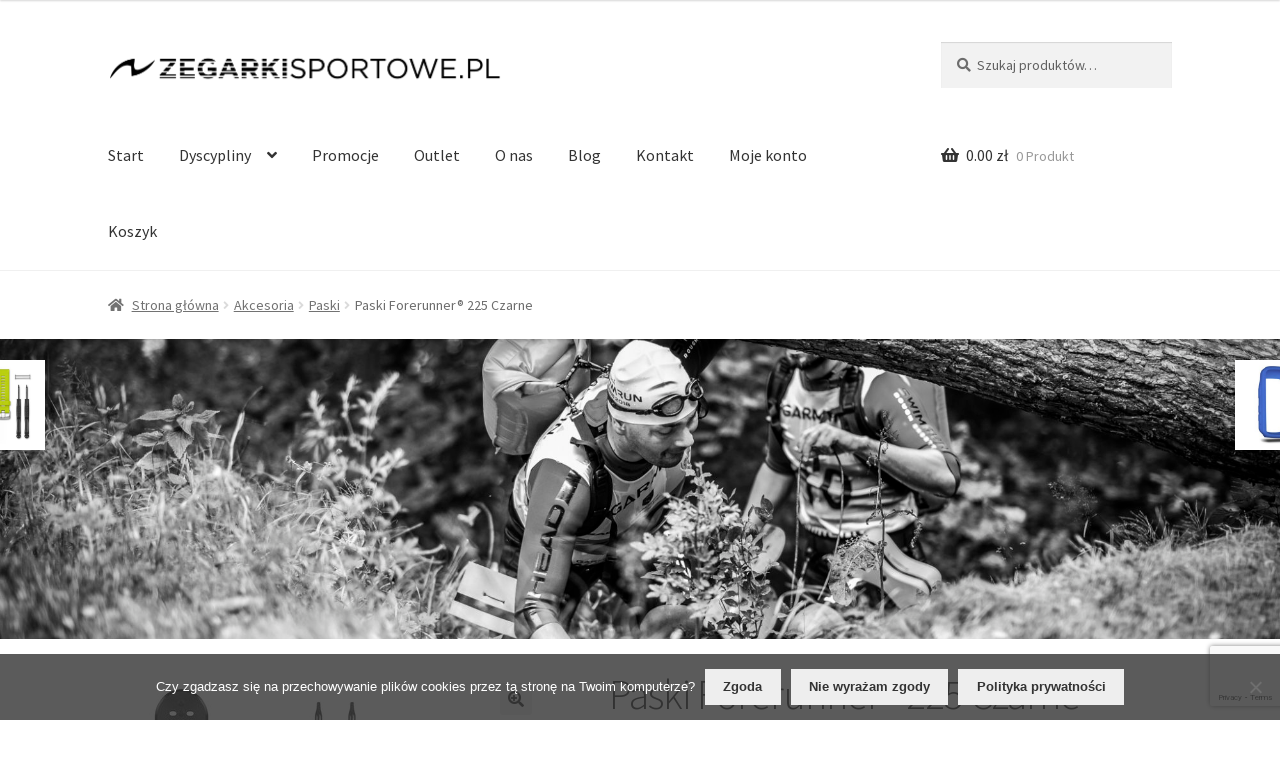

--- FILE ---
content_type: text/html; charset=UTF-8
request_url: https://zegarkisportowe.pl/akcesoria/paski/paski-forerunner-225-czarne/
body_size: 17915
content:
<!doctype html>
<html dir="ltr" lang="pl-PL">
<head>
<meta charset="UTF-8">
<meta name="viewport" content="width=device-width, initial-scale=1, maximum-scale=2.0">
<link rel="profile" href="http://gmpg.org/xfn/11">


<link rel="stylesheet" href="/wp-content/themes/storefront-child/scripts/OwlCarousel2-2.3.4/dist/assets/owl.carousel.min.css">
<link rel="stylesheet" href="/wp-content/themes/storefront-child/scripts/OwlCarousel2-2.3.4/dist/assets/owl.theme.default.min.css">

<title>Paski Forerunner® 225 Czarne | Sklep Internetowy ZEGARKISPORTOWE.PL</title>

		
		<meta name="robots" content="max-snippet:-1, max-image-preview:large, max-video-preview:-1" />
		<link rel="canonical" href="https://zegarkisportowe.pl/akcesoria/paski/paski-forerunner-225-czarne/" />
		<meta name="generator" content="All in One SEO (AIOSEO) 4.6.9.1" />
		<script type="application/ld+json" class="aioseo-schema">
			{"@context":"https:\/\/schema.org","@graph":[{"@type":"BreadcrumbList","@id":"https:\/\/zegarkisportowe.pl\/akcesoria\/paski\/paski-forerunner-225-czarne\/#breadcrumblist","itemListElement":[{"@type":"ListItem","@id":"https:\/\/zegarkisportowe.pl\/#listItem","position":1,"name":"Dom","item":"https:\/\/zegarkisportowe.pl\/","nextItem":"https:\/\/zegarkisportowe.pl\/akcesoria\/paski\/paski-forerunner-225-czarne\/#listItem"},{"@type":"ListItem","@id":"https:\/\/zegarkisportowe.pl\/akcesoria\/paski\/paski-forerunner-225-czarne\/#listItem","position":2,"name":"Paski Forerunner\u00ae 225 Czarne","previousItem":"https:\/\/zegarkisportowe.pl\/#listItem"}]},{"@type":"ItemPage","@id":"https:\/\/zegarkisportowe.pl\/akcesoria\/paski\/paski-forerunner-225-czarne\/#itempage","url":"https:\/\/zegarkisportowe.pl\/akcesoria\/paski\/paski-forerunner-225-czarne\/","name":"Paski Forerunner\u00ae 225 Czarne | Sklep Internetowy ZEGARKISPORTOWE.PL","inLanguage":"pl-PL","isPartOf":{"@id":"https:\/\/zegarkisportowe.pl\/#website"},"breadcrumb":{"@id":"https:\/\/zegarkisportowe.pl\/akcesoria\/paski\/paski-forerunner-225-czarne\/#breadcrumblist"},"image":{"@type":"ImageObject","url":"https:\/\/zegarkisportowe.pl\/wp-content\/uploads\/2019\/05\/Paski-Forerunner\u00ae-225-czarne.jpg","@id":"https:\/\/zegarkisportowe.pl\/akcesoria\/paski\/paski-forerunner-225-czarne\/#mainImage","width":300,"height":300},"primaryImageOfPage":{"@id":"https:\/\/zegarkisportowe.pl\/akcesoria\/paski\/paski-forerunner-225-czarne\/#mainImage"},"datePublished":"2019-05-15T13:10:30+00:00","dateModified":"2024-02-12T22:22:29+00:00"},{"@type":"Organization","@id":"https:\/\/zegarkisportowe.pl\/#organization","name":"Sklep Internetowy ZEGARKISPORTOWE.PL","description":"Wyspecjalizowany Partner GARMIN","url":"https:\/\/zegarkisportowe.pl\/","logo":{"@type":"ImageObject","url":"https:\/\/zegarkisportowe.pl\/wp-content\/uploads\/2018\/08\/ZEGARKI-SPORTOWE-LOGO-POZIOME-CZARNE-e1544435132473.png","@id":"https:\/\/zegarkisportowe.pl\/akcesoria\/paski\/paski-forerunner-225-czarne\/#organizationLogo","width":1574,"height":129},"image":{"@id":"https:\/\/zegarkisportowe.pl\/akcesoria\/paski\/paski-forerunner-225-czarne\/#organizationLogo"}},{"@type":"WebSite","@id":"https:\/\/zegarkisportowe.pl\/#website","url":"https:\/\/zegarkisportowe.pl\/","name":"Sklep Internetowy ZEGARKISPORTOWE.PL","description":"Wyspecjalizowany Partner GARMIN","inLanguage":"pl-PL","publisher":{"@id":"https:\/\/zegarkisportowe.pl\/#organization"}}]}
		</script>
		

<link rel='dns-prefetch' href='//fonts.googleapis.com' />
<link rel="alternate" type="application/rss+xml" title="Sklep Internetowy ZEGARKISPORTOWE.PL &raquo; Kanał z wpisami" href="https://zegarkisportowe.pl/feed/" />
<link rel="alternate" type="application/rss+xml" title="Sklep Internetowy ZEGARKISPORTOWE.PL &raquo; Kanał z komentarzami" href="https://zegarkisportowe.pl/comments/feed/" />
<link rel='stylesheet' id='berocket_products_label_style-css' href='https://zegarkisportowe.pl/wp-content/plugins/advanced-product-labels-for-woocommerce/css/frontend.css?ver=1.2.5.3' media='all' />
<style id='berocket_products_label_style-inline-css'>

        .berocket_better_labels:before,
        .berocket_better_labels:after {
            clear: both;
            content: " ";
            display: block;
        }
        .berocket_better_labels.berocket_better_labels_image {
            position: absolute!important;
            top: 0px!important;
            bottom: 0px!important;
            left: 0px!important;
            right: 0px!important;
            pointer-events: none;
        }
        .berocket_better_labels.berocket_better_labels_image * {
            pointer-events: none;
        }
        .berocket_better_labels.berocket_better_labels_image img,
        .berocket_better_labels.berocket_better_labels_image .fa,
        .berocket_better_labels.berocket_better_labels_image .berocket_color_label,
        .berocket_better_labels.berocket_better_labels_image .berocket_image_background,
        .berocket_better_labels .berocket_better_labels_line .br_alabel,
        .berocket_better_labels .berocket_better_labels_line .br_alabel span {
            pointer-events: all;
        }
        .berocket_better_labels .berocket_color_label,
        .br_alabel .berocket_color_label {
            width: 100%;
            height: 100%;
            display: block;
        }
        .berocket_better_labels .berocket_better_labels_position_left {
            text-align:left;
            float: left;
            clear: left;
        }
        .berocket_better_labels .berocket_better_labels_position_center {
            text-align:center;
        }
        .berocket_better_labels .berocket_better_labels_position_right {
            text-align:right;
            float: right;
            clear: right;
        }
        .berocket_better_labels.berocket_better_labels_label {
            clear: both
        }
        .berocket_better_labels .berocket_better_labels_line {
            line-height: 1px;
        }
        .berocket_better_labels.berocket_better_labels_label .berocket_better_labels_line {
            clear: none;
        }
        .berocket_better_labels .berocket_better_labels_position_left .berocket_better_labels_line {
            clear: left;
        }
        .berocket_better_labels .berocket_better_labels_position_right .berocket_better_labels_line {
            clear: right;
        }
        .berocket_better_labels .berocket_better_labels_line .br_alabel {
            display: inline-block;
            position: relative;
            top: 0!important;
            left: 0!important;
            right: 0!important;
            line-height: 1px;
        }.berocket_better_labels .berocket_better_labels_position {
                display: flex;
                flex-direction: column;
            }
            .berocket_better_labels .berocket_better_labels_position.berocket_better_labels_position_left {
                align-items: start;
            }
            .berocket_better_labels .berocket_better_labels_position.berocket_better_labels_position_right {
                align-items: end;
            }
            .berocket_better_labels .berocket_better_labels_position.berocket_better_labels_position_center {
                align-items: center;
            }
            .berocket_better_labels .berocket_better_labels_position .berocket_better_labels_inline {
                display: flex;
                align-items: start;
            }
</style>
<link rel='stylesheet' id='woocommerce-paczkomaty-inpost-blocks-integration-frontend-css' href='https://zegarkisportowe.pl/wp-content/plugins/woocommerce-paczkomaty-inpost/build/style-point-selection-block.css?ver=1713268214' media='all' />
<link rel='stylesheet' id='woocommerce-paczkomaty-inpost-blocks-integration-editor-css' href='https://zegarkisportowe.pl/wp-content/plugins/woocommerce-paczkomaty-inpost/build/style-point-selection-block.css?ver=1713268214' media='all' />
<link rel='stylesheet' id='wp-block-library-css' href='https://zegarkisportowe.pl/wp-includes/css/dist/block-library/style.min.css?ver=6.5.7' media='all' />
<style id='wp-block-library-theme-inline-css'>
.wp-block-audio figcaption{color:#555;font-size:13px;text-align:center}.is-dark-theme .wp-block-audio figcaption{color:#ffffffa6}.wp-block-audio{margin:0 0 1em}.wp-block-code{border:1px solid #ccc;border-radius:4px;font-family:Menlo,Consolas,monaco,monospace;padding:.8em 1em}.wp-block-embed figcaption{color:#555;font-size:13px;text-align:center}.is-dark-theme .wp-block-embed figcaption{color:#ffffffa6}.wp-block-embed{margin:0 0 1em}.blocks-gallery-caption{color:#555;font-size:13px;text-align:center}.is-dark-theme .blocks-gallery-caption{color:#ffffffa6}.wp-block-image figcaption{color:#555;font-size:13px;text-align:center}.is-dark-theme .wp-block-image figcaption{color:#ffffffa6}.wp-block-image{margin:0 0 1em}.wp-block-pullquote{border-bottom:4px solid;border-top:4px solid;color:currentColor;margin-bottom:1.75em}.wp-block-pullquote cite,.wp-block-pullquote footer,.wp-block-pullquote__citation{color:currentColor;font-size:.8125em;font-style:normal;text-transform:uppercase}.wp-block-quote{border-left:.25em solid;margin:0 0 1.75em;padding-left:1em}.wp-block-quote cite,.wp-block-quote footer{color:currentColor;font-size:.8125em;font-style:normal;position:relative}.wp-block-quote.has-text-align-right{border-left:none;border-right:.25em solid;padding-left:0;padding-right:1em}.wp-block-quote.has-text-align-center{border:none;padding-left:0}.wp-block-quote.is-large,.wp-block-quote.is-style-large,.wp-block-quote.is-style-plain{border:none}.wp-block-search .wp-block-search__label{font-weight:700}.wp-block-search__button{border:1px solid #ccc;padding:.375em .625em}:where(.wp-block-group.has-background){padding:1.25em 2.375em}.wp-block-separator.has-css-opacity{opacity:.4}.wp-block-separator{border:none;border-bottom:2px solid;margin-left:auto;margin-right:auto}.wp-block-separator.has-alpha-channel-opacity{opacity:1}.wp-block-separator:not(.is-style-wide):not(.is-style-dots){width:100px}.wp-block-separator.has-background:not(.is-style-dots){border-bottom:none;height:1px}.wp-block-separator.has-background:not(.is-style-wide):not(.is-style-dots){height:2px}.wp-block-table{margin:0 0 1em}.wp-block-table td,.wp-block-table th{word-break:normal}.wp-block-table figcaption{color:#555;font-size:13px;text-align:center}.is-dark-theme .wp-block-table figcaption{color:#ffffffa6}.wp-block-video figcaption{color:#555;font-size:13px;text-align:center}.is-dark-theme .wp-block-video figcaption{color:#ffffffa6}.wp-block-video{margin:0 0 1em}.wp-block-template-part.has-background{margin-bottom:0;margin-top:0;padding:1.25em 2.375em}
</style>
<link rel='stylesheet' id='storefront-gutenberg-blocks-css' href='https://zegarkisportowe.pl/wp-content/themes/storefront/assets/css/base/gutenberg-blocks.css?ver=4.5.5' media='all' />
<style id='storefront-gutenberg-blocks-inline-css'>

				.wp-block-button__link:not(.has-text-color) {
					color: #333333;
				}

				.wp-block-button__link:not(.has-text-color):hover,
				.wp-block-button__link:not(.has-text-color):focus,
				.wp-block-button__link:not(.has-text-color):active {
					color: #333333;
				}

				.wp-block-button__link:not(.has-background) {
					background-color: #eeeeee;
				}

				.wp-block-button__link:not(.has-background):hover,
				.wp-block-button__link:not(.has-background):focus,
				.wp-block-button__link:not(.has-background):active {
					border-color: #d5d5d5;
					background-color: #d5d5d5;
				}

				.wc-block-grid__products .wc-block-grid__product .wp-block-button__link {
					background-color: #eeeeee;
					border-color: #eeeeee;
					color: #333333;
				}

				.wp-block-quote footer,
				.wp-block-quote cite,
				.wp-block-quote__citation {
					color: #6d6d6d;
				}

				.wp-block-pullquote cite,
				.wp-block-pullquote footer,
				.wp-block-pullquote__citation {
					color: #6d6d6d;
				}

				.wp-block-image figcaption {
					color: #6d6d6d;
				}

				.wp-block-separator.is-style-dots::before {
					color: #333333;
				}

				.wp-block-file a.wp-block-file__button {
					color: #333333;
					background-color: #eeeeee;
					border-color: #eeeeee;
				}

				.wp-block-file a.wp-block-file__button:hover,
				.wp-block-file a.wp-block-file__button:focus,
				.wp-block-file a.wp-block-file__button:active {
					color: #333333;
					background-color: #d5d5d5;
				}

				.wp-block-code,
				.wp-block-preformatted pre {
					color: #6d6d6d;
				}

				.wp-block-table:not( .has-background ):not( .is-style-stripes ) tbody tr:nth-child(2n) td {
					background-color: #fdfdfd;
				}

				.wp-block-cover .wp-block-cover__inner-container h1:not(.has-text-color),
				.wp-block-cover .wp-block-cover__inner-container h2:not(.has-text-color),
				.wp-block-cover .wp-block-cover__inner-container h3:not(.has-text-color),
				.wp-block-cover .wp-block-cover__inner-container h4:not(.has-text-color),
				.wp-block-cover .wp-block-cover__inner-container h5:not(.has-text-color),
				.wp-block-cover .wp-block-cover__inner-container h6:not(.has-text-color) {
					color: #000000;
				}

				.wc-block-components-price-slider__range-input-progress,
				.rtl .wc-block-components-price-slider__range-input-progress {
					--range-color: #7f54b3;
				}

				/* Target only IE11 */
				@media all and (-ms-high-contrast: none), (-ms-high-contrast: active) {
					.wc-block-components-price-slider__range-input-progress {
						background: #7f54b3;
					}
				}

				.wc-block-components-button:not(.is-link) {
					background-color: #333333;
					color: #ffffff;
				}

				.wc-block-components-button:not(.is-link):hover,
				.wc-block-components-button:not(.is-link):focus,
				.wc-block-components-button:not(.is-link):active {
					background-color: #1a1a1a;
					color: #ffffff;
				}

				.wc-block-components-button:not(.is-link):disabled {
					background-color: #333333;
					color: #ffffff;
				}

				.wc-block-cart__submit-container {
					background-color: #ffffff;
				}

				.wc-block-cart__submit-container::before {
					color: rgba(220,220,220,0.5);
				}

				.wc-block-components-order-summary-item__quantity {
					background-color: #ffffff;
					border-color: #6d6d6d;
					box-shadow: 0 0 0 2px #ffffff;
					color: #6d6d6d;
				}
			
</style>
<style id='classic-theme-styles-inline-css'>
/*! This file is auto-generated */
.wp-block-button__link{color:#fff;background-color:#32373c;border-radius:9999px;box-shadow:none;text-decoration:none;padding:calc(.667em + 2px) calc(1.333em + 2px);font-size:1.125em}.wp-block-file__button{background:#32373c;color:#fff;text-decoration:none}
</style>
<style id='global-styles-inline-css'>
body{--wp--preset--color--black: #000000;--wp--preset--color--cyan-bluish-gray: #abb8c3;--wp--preset--color--white: #ffffff;--wp--preset--color--pale-pink: #f78da7;--wp--preset--color--vivid-red: #cf2e2e;--wp--preset--color--luminous-vivid-orange: #ff6900;--wp--preset--color--luminous-vivid-amber: #fcb900;--wp--preset--color--light-green-cyan: #7bdcb5;--wp--preset--color--vivid-green-cyan: #00d084;--wp--preset--color--pale-cyan-blue: #8ed1fc;--wp--preset--color--vivid-cyan-blue: #0693e3;--wp--preset--color--vivid-purple: #9b51e0;--wp--preset--gradient--vivid-cyan-blue-to-vivid-purple: linear-gradient(135deg,rgba(6,147,227,1) 0%,rgb(155,81,224) 100%);--wp--preset--gradient--light-green-cyan-to-vivid-green-cyan: linear-gradient(135deg,rgb(122,220,180) 0%,rgb(0,208,130) 100%);--wp--preset--gradient--luminous-vivid-amber-to-luminous-vivid-orange: linear-gradient(135deg,rgba(252,185,0,1) 0%,rgba(255,105,0,1) 100%);--wp--preset--gradient--luminous-vivid-orange-to-vivid-red: linear-gradient(135deg,rgba(255,105,0,1) 0%,rgb(207,46,46) 100%);--wp--preset--gradient--very-light-gray-to-cyan-bluish-gray: linear-gradient(135deg,rgb(238,238,238) 0%,rgb(169,184,195) 100%);--wp--preset--gradient--cool-to-warm-spectrum: linear-gradient(135deg,rgb(74,234,220) 0%,rgb(151,120,209) 20%,rgb(207,42,186) 40%,rgb(238,44,130) 60%,rgb(251,105,98) 80%,rgb(254,248,76) 100%);--wp--preset--gradient--blush-light-purple: linear-gradient(135deg,rgb(255,206,236) 0%,rgb(152,150,240) 100%);--wp--preset--gradient--blush-bordeaux: linear-gradient(135deg,rgb(254,205,165) 0%,rgb(254,45,45) 50%,rgb(107,0,62) 100%);--wp--preset--gradient--luminous-dusk: linear-gradient(135deg,rgb(255,203,112) 0%,rgb(199,81,192) 50%,rgb(65,88,208) 100%);--wp--preset--gradient--pale-ocean: linear-gradient(135deg,rgb(255,245,203) 0%,rgb(182,227,212) 50%,rgb(51,167,181) 100%);--wp--preset--gradient--electric-grass: linear-gradient(135deg,rgb(202,248,128) 0%,rgb(113,206,126) 100%);--wp--preset--gradient--midnight: linear-gradient(135deg,rgb(2,3,129) 0%,rgb(40,116,252) 100%);--wp--preset--font-size--small: 14px;--wp--preset--font-size--medium: 23px;--wp--preset--font-size--large: 26px;--wp--preset--font-size--x-large: 42px;--wp--preset--font-size--normal: 16px;--wp--preset--font-size--huge: 37px;--wp--preset--spacing--20: 0.44rem;--wp--preset--spacing--30: 0.67rem;--wp--preset--spacing--40: 1rem;--wp--preset--spacing--50: 1.5rem;--wp--preset--spacing--60: 2.25rem;--wp--preset--spacing--70: 3.38rem;--wp--preset--spacing--80: 5.06rem;--wp--preset--shadow--natural: 6px 6px 9px rgba(0, 0, 0, 0.2);--wp--preset--shadow--deep: 12px 12px 50px rgba(0, 0, 0, 0.4);--wp--preset--shadow--sharp: 6px 6px 0px rgba(0, 0, 0, 0.2);--wp--preset--shadow--outlined: 6px 6px 0px -3px rgba(255, 255, 255, 1), 6px 6px rgba(0, 0, 0, 1);--wp--preset--shadow--crisp: 6px 6px 0px rgba(0, 0, 0, 1);}:where(.is-layout-flex){gap: 0.5em;}:where(.is-layout-grid){gap: 0.5em;}body .is-layout-flex{display: flex;}body .is-layout-flex{flex-wrap: wrap;align-items: center;}body .is-layout-flex > *{margin: 0;}body .is-layout-grid{display: grid;}body .is-layout-grid > *{margin: 0;}:where(.wp-block-columns.is-layout-flex){gap: 2em;}:where(.wp-block-columns.is-layout-grid){gap: 2em;}:where(.wp-block-post-template.is-layout-flex){gap: 1.25em;}:where(.wp-block-post-template.is-layout-grid){gap: 1.25em;}.has-black-color{color: var(--wp--preset--color--black) !important;}.has-cyan-bluish-gray-color{color: var(--wp--preset--color--cyan-bluish-gray) !important;}.has-white-color{color: var(--wp--preset--color--white) !important;}.has-pale-pink-color{color: var(--wp--preset--color--pale-pink) !important;}.has-vivid-red-color{color: var(--wp--preset--color--vivid-red) !important;}.has-luminous-vivid-orange-color{color: var(--wp--preset--color--luminous-vivid-orange) !important;}.has-luminous-vivid-amber-color{color: var(--wp--preset--color--luminous-vivid-amber) !important;}.has-light-green-cyan-color{color: var(--wp--preset--color--light-green-cyan) !important;}.has-vivid-green-cyan-color{color: var(--wp--preset--color--vivid-green-cyan) !important;}.has-pale-cyan-blue-color{color: var(--wp--preset--color--pale-cyan-blue) !important;}.has-vivid-cyan-blue-color{color: var(--wp--preset--color--vivid-cyan-blue) !important;}.has-vivid-purple-color{color: var(--wp--preset--color--vivid-purple) !important;}.has-black-background-color{background-color: var(--wp--preset--color--black) !important;}.has-cyan-bluish-gray-background-color{background-color: var(--wp--preset--color--cyan-bluish-gray) !important;}.has-white-background-color{background-color: var(--wp--preset--color--white) !important;}.has-pale-pink-background-color{background-color: var(--wp--preset--color--pale-pink) !important;}.has-vivid-red-background-color{background-color: var(--wp--preset--color--vivid-red) !important;}.has-luminous-vivid-orange-background-color{background-color: var(--wp--preset--color--luminous-vivid-orange) !important;}.has-luminous-vivid-amber-background-color{background-color: var(--wp--preset--color--luminous-vivid-amber) !important;}.has-light-green-cyan-background-color{background-color: var(--wp--preset--color--light-green-cyan) !important;}.has-vivid-green-cyan-background-color{background-color: var(--wp--preset--color--vivid-green-cyan) !important;}.has-pale-cyan-blue-background-color{background-color: var(--wp--preset--color--pale-cyan-blue) !important;}.has-vivid-cyan-blue-background-color{background-color: var(--wp--preset--color--vivid-cyan-blue) !important;}.has-vivid-purple-background-color{background-color: var(--wp--preset--color--vivid-purple) !important;}.has-black-border-color{border-color: var(--wp--preset--color--black) !important;}.has-cyan-bluish-gray-border-color{border-color: var(--wp--preset--color--cyan-bluish-gray) !important;}.has-white-border-color{border-color: var(--wp--preset--color--white) !important;}.has-pale-pink-border-color{border-color: var(--wp--preset--color--pale-pink) !important;}.has-vivid-red-border-color{border-color: var(--wp--preset--color--vivid-red) !important;}.has-luminous-vivid-orange-border-color{border-color: var(--wp--preset--color--luminous-vivid-orange) !important;}.has-luminous-vivid-amber-border-color{border-color: var(--wp--preset--color--luminous-vivid-amber) !important;}.has-light-green-cyan-border-color{border-color: var(--wp--preset--color--light-green-cyan) !important;}.has-vivid-green-cyan-border-color{border-color: var(--wp--preset--color--vivid-green-cyan) !important;}.has-pale-cyan-blue-border-color{border-color: var(--wp--preset--color--pale-cyan-blue) !important;}.has-vivid-cyan-blue-border-color{border-color: var(--wp--preset--color--vivid-cyan-blue) !important;}.has-vivid-purple-border-color{border-color: var(--wp--preset--color--vivid-purple) !important;}.has-vivid-cyan-blue-to-vivid-purple-gradient-background{background: var(--wp--preset--gradient--vivid-cyan-blue-to-vivid-purple) !important;}.has-light-green-cyan-to-vivid-green-cyan-gradient-background{background: var(--wp--preset--gradient--light-green-cyan-to-vivid-green-cyan) !important;}.has-luminous-vivid-amber-to-luminous-vivid-orange-gradient-background{background: var(--wp--preset--gradient--luminous-vivid-amber-to-luminous-vivid-orange) !important;}.has-luminous-vivid-orange-to-vivid-red-gradient-background{background: var(--wp--preset--gradient--luminous-vivid-orange-to-vivid-red) !important;}.has-very-light-gray-to-cyan-bluish-gray-gradient-background{background: var(--wp--preset--gradient--very-light-gray-to-cyan-bluish-gray) !important;}.has-cool-to-warm-spectrum-gradient-background{background: var(--wp--preset--gradient--cool-to-warm-spectrum) !important;}.has-blush-light-purple-gradient-background{background: var(--wp--preset--gradient--blush-light-purple) !important;}.has-blush-bordeaux-gradient-background{background: var(--wp--preset--gradient--blush-bordeaux) !important;}.has-luminous-dusk-gradient-background{background: var(--wp--preset--gradient--luminous-dusk) !important;}.has-pale-ocean-gradient-background{background: var(--wp--preset--gradient--pale-ocean) !important;}.has-electric-grass-gradient-background{background: var(--wp--preset--gradient--electric-grass) !important;}.has-midnight-gradient-background{background: var(--wp--preset--gradient--midnight) !important;}.has-small-font-size{font-size: var(--wp--preset--font-size--small) !important;}.has-medium-font-size{font-size: var(--wp--preset--font-size--medium) !important;}.has-large-font-size{font-size: var(--wp--preset--font-size--large) !important;}.has-x-large-font-size{font-size: var(--wp--preset--font-size--x-large) !important;}
.wp-block-navigation a:where(:not(.wp-element-button)){color: inherit;}
:where(.wp-block-post-template.is-layout-flex){gap: 1.25em;}:where(.wp-block-post-template.is-layout-grid){gap: 1.25em;}
:where(.wp-block-columns.is-layout-flex){gap: 2em;}:where(.wp-block-columns.is-layout-grid){gap: 2em;}
.wp-block-pullquote{font-size: 1.5em;line-height: 1.6;}
</style>
<link rel='stylesheet' id='wbcr-comments-plus-url-span-css' href='https://zegarkisportowe.pl/wp-content/plugins/clearfy/components/comments-plus/assets/css/url-span.css?ver=2.2.1' media='all' />
<link rel='stylesheet' id='contact-form-7-css' href='https://zegarkisportowe.pl/wp-content/plugins/contact-form-7/includes/css/styles.css?ver=5.9.8' media='all' />
<link rel='stylesheet' id='cookie-notice-front-css' href='https://zegarkisportowe.pl/wp-content/plugins/cookie-notice/css/front.min.css?ver=2.4.18' media='all' />
<link rel='stylesheet' id='photoswipe-css' href='https://zegarkisportowe.pl/wp-content/plugins/woocommerce/assets/css/photoswipe/photoswipe.min.css?ver=8.8.6' media='all' />
<link rel='stylesheet' id='photoswipe-default-skin-css' href='https://zegarkisportowe.pl/wp-content/plugins/woocommerce/assets/css/photoswipe/default-skin/default-skin.min.css?ver=8.8.6' media='all' />
<style id='woocommerce-inline-inline-css'>
.woocommerce form .form-row .required { visibility: visible; }
</style>
<link rel='stylesheet' id='storefront-style-css' href='https://zegarkisportowe.pl/wp-content/themes/storefront/style.css?ver=4.5.5' media='all' />
<style id='storefront-style-inline-css'>

			.main-navigation ul li a,
			.site-title a,
			ul.menu li a,
			.site-branding h1 a,
			button.menu-toggle,
			button.menu-toggle:hover,
			.handheld-navigation .dropdown-toggle {
				color: #333333;
			}

			button.menu-toggle,
			button.menu-toggle:hover {
				border-color: #333333;
			}

			.main-navigation ul li a:hover,
			.main-navigation ul li:hover > a,
			.site-title a:hover,
			.site-header ul.menu li.current-menu-item > a {
				color: #747474;
			}

			table:not( .has-background ) th {
				background-color: #f8f8f8;
			}

			table:not( .has-background ) tbody td {
				background-color: #fdfdfd;
			}

			table:not( .has-background ) tbody tr:nth-child(2n) td,
			fieldset,
			fieldset legend {
				background-color: #fbfbfb;
			}

			.site-header,
			.secondary-navigation ul ul,
			.main-navigation ul.menu > li.menu-item-has-children:after,
			.secondary-navigation ul.menu ul,
			.storefront-handheld-footer-bar,
			.storefront-handheld-footer-bar ul li > a,
			.storefront-handheld-footer-bar ul li.search .site-search,
			button.menu-toggle,
			button.menu-toggle:hover {
				background-color: #ffffff;
			}

			p.site-description,
			.site-header,
			.storefront-handheld-footer-bar {
				color: #404040;
			}

			button.menu-toggle:after,
			button.menu-toggle:before,
			button.menu-toggle span:before {
				background-color: #333333;
			}

			h1, h2, h3, h4, h5, h6, .wc-block-grid__product-title {
				color: #333333;
			}

			.widget h1 {
				border-bottom-color: #333333;
			}

			body,
			.secondary-navigation a {
				color: #6d6d6d;
			}

			.widget-area .widget a,
			.hentry .entry-header .posted-on a,
			.hentry .entry-header .post-author a,
			.hentry .entry-header .post-comments a,
			.hentry .entry-header .byline a {
				color: #727272;
			}

			a {
				color: #7f54b3;
			}

			a:focus,
			button:focus,
			.button.alt:focus,
			input:focus,
			textarea:focus,
			input[type="button"]:focus,
			input[type="reset"]:focus,
			input[type="submit"]:focus,
			input[type="email"]:focus,
			input[type="tel"]:focus,
			input[type="url"]:focus,
			input[type="password"]:focus,
			input[type="search"]:focus {
				outline-color: #7f54b3;
			}

			button, input[type="button"], input[type="reset"], input[type="submit"], .button, .widget a.button {
				background-color: #eeeeee;
				border-color: #eeeeee;
				color: #333333;
			}

			button:hover, input[type="button"]:hover, input[type="reset"]:hover, input[type="submit"]:hover, .button:hover, .widget a.button:hover {
				background-color: #d5d5d5;
				border-color: #d5d5d5;
				color: #333333;
			}

			button.alt, input[type="button"].alt, input[type="reset"].alt, input[type="submit"].alt, .button.alt, .widget-area .widget a.button.alt {
				background-color: #333333;
				border-color: #333333;
				color: #ffffff;
			}

			button.alt:hover, input[type="button"].alt:hover, input[type="reset"].alt:hover, input[type="submit"].alt:hover, .button.alt:hover, .widget-area .widget a.button.alt:hover {
				background-color: #1a1a1a;
				border-color: #1a1a1a;
				color: #ffffff;
			}

			.pagination .page-numbers li .page-numbers.current {
				background-color: #e6e6e6;
				color: #636363;
			}

			#comments .comment-list .comment-content .comment-text {
				background-color: #f8f8f8;
			}

			.site-footer {
				background-color: #f0f0f0;
				color: #6d6d6d;
			}

			.site-footer a:not(.button):not(.components-button) {
				color: #333333;
			}

			.site-footer .storefront-handheld-footer-bar a:not(.button):not(.components-button) {
				color: #333333;
			}

			.site-footer h1, .site-footer h2, .site-footer h3, .site-footer h4, .site-footer h5, .site-footer h6, .site-footer .widget .widget-title, .site-footer .widget .widgettitle {
				color: #333333;
			}

			.page-template-template-homepage.has-post-thumbnail .type-page.has-post-thumbnail .entry-title {
				color: #000000;
			}

			.page-template-template-homepage.has-post-thumbnail .type-page.has-post-thumbnail .entry-content {
				color: #000000;
			}

			@media screen and ( min-width: 768px ) {
				.secondary-navigation ul.menu a:hover {
					color: #595959;
				}

				.secondary-navigation ul.menu a {
					color: #404040;
				}

				.main-navigation ul.menu ul.sub-menu,
				.main-navigation ul.nav-menu ul.children {
					background-color: #f0f0f0;
				}

				.site-header {
					border-bottom-color: #f0f0f0;
				}
			}
</style>
<link rel='stylesheet' id='storefront-icons-css' href='https://zegarkisportowe.pl/wp-content/themes/storefront/assets/css/base/icons.css?ver=4.5.5' media='all' />
<link rel='stylesheet' id='storefront-fonts-css' href='https://fonts.googleapis.com/css?family=Source+Sans+Pro%3A400%2C300%2C300italic%2C400italic%2C600%2C700%2C900&#038;subset=latin%2Clatin-ext&#038;ver=4.5.5' media='all' />
<link rel='stylesheet' id='flexible-shipping-free-shipping-css' href='https://zegarkisportowe.pl/wp-content/plugins/flexible-shipping/assets/dist/css/free-shipping.css?ver=4.25.6.2' media='all' />
<link rel='stylesheet' id='storefront-woocommerce-style-css' href='https://zegarkisportowe.pl/wp-content/themes/storefront/assets/css/woocommerce/woocommerce.css?ver=4.5.5' media='all' />
<style id='storefront-woocommerce-style-inline-css'>
@font-face {
				font-family: star;
				src: url(https://zegarkisportowe.pl/wp-content/plugins/woocommerce/assets/fonts/star.eot);
				src:
					url(https://zegarkisportowe.pl/wp-content/plugins/woocommerce/assets/fonts/star.eot?#iefix) format("embedded-opentype"),
					url(https://zegarkisportowe.pl/wp-content/plugins/woocommerce/assets/fonts/star.woff) format("woff"),
					url(https://zegarkisportowe.pl/wp-content/plugins/woocommerce/assets/fonts/star.ttf) format("truetype"),
					url(https://zegarkisportowe.pl/wp-content/plugins/woocommerce/assets/fonts/star.svg#star) format("svg");
				font-weight: 400;
				font-style: normal;
			}
			@font-face {
				font-family: WooCommerce;
				src: url(https://zegarkisportowe.pl/wp-content/plugins/woocommerce/assets/fonts/WooCommerce.eot);
				src:
					url(https://zegarkisportowe.pl/wp-content/plugins/woocommerce/assets/fonts/WooCommerce.eot?#iefix) format("embedded-opentype"),
					url(https://zegarkisportowe.pl/wp-content/plugins/woocommerce/assets/fonts/WooCommerce.woff) format("woff"),
					url(https://zegarkisportowe.pl/wp-content/plugins/woocommerce/assets/fonts/WooCommerce.ttf) format("truetype"),
					url(https://zegarkisportowe.pl/wp-content/plugins/woocommerce/assets/fonts/WooCommerce.svg#WooCommerce) format("svg");
				font-weight: 400;
				font-style: normal;
			}

			a.cart-contents,
			.site-header-cart .widget_shopping_cart a {
				color: #333333;
			}

			a.cart-contents:hover,
			.site-header-cart .widget_shopping_cart a:hover,
			.site-header-cart:hover > li > a {
				color: #747474;
			}

			table.cart td.product-remove,
			table.cart td.actions {
				border-top-color: #ffffff;
			}

			.storefront-handheld-footer-bar ul li.cart .count {
				background-color: #333333;
				color: #ffffff;
				border-color: #ffffff;
			}

			.woocommerce-tabs ul.tabs li.active a,
			ul.products li.product .price,
			.onsale,
			.wc-block-grid__product-onsale,
			.widget_search form:before,
			.widget_product_search form:before {
				color: #6d6d6d;
			}

			.woocommerce-breadcrumb a,
			a.woocommerce-review-link,
			.product_meta a {
				color: #727272;
			}

			.wc-block-grid__product-onsale,
			.onsale {
				border-color: #6d6d6d;
			}

			.star-rating span:before,
			.quantity .plus, .quantity .minus,
			p.stars a:hover:after,
			p.stars a:after,
			.star-rating span:before,
			#payment .payment_methods li input[type=radio]:first-child:checked+label:before {
				color: #7f54b3;
			}

			.widget_price_filter .ui-slider .ui-slider-range,
			.widget_price_filter .ui-slider .ui-slider-handle {
				background-color: #7f54b3;
			}

			.order_details {
				background-color: #f8f8f8;
			}

			.order_details > li {
				border-bottom: 1px dotted #e3e3e3;
			}

			.order_details:before,
			.order_details:after {
				background: -webkit-linear-gradient(transparent 0,transparent 0),-webkit-linear-gradient(135deg,#f8f8f8 33.33%,transparent 33.33%),-webkit-linear-gradient(45deg,#f8f8f8 33.33%,transparent 33.33%)
			}

			#order_review {
				background-color: #ffffff;
			}

			#payment .payment_methods > li .payment_box,
			#payment .place-order {
				background-color: #fafafa;
			}

			#payment .payment_methods > li:not(.woocommerce-notice) {
				background-color: #f5f5f5;
			}

			#payment .payment_methods > li:not(.woocommerce-notice):hover {
				background-color: #f0f0f0;
			}

			.woocommerce-pagination .page-numbers li .page-numbers.current {
				background-color: #e6e6e6;
				color: #636363;
			}

			.wc-block-grid__product-onsale,
			.onsale,
			.woocommerce-pagination .page-numbers li .page-numbers:not(.current) {
				color: #6d6d6d;
			}

			p.stars a:before,
			p.stars a:hover~a:before,
			p.stars.selected a.active~a:before {
				color: #6d6d6d;
			}

			p.stars.selected a.active:before,
			p.stars:hover a:before,
			p.stars.selected a:not(.active):before,
			p.stars.selected a.active:before {
				color: #7f54b3;
			}

			.single-product div.product .woocommerce-product-gallery .woocommerce-product-gallery__trigger {
				background-color: #eeeeee;
				color: #333333;
			}

			.single-product div.product .woocommerce-product-gallery .woocommerce-product-gallery__trigger:hover {
				background-color: #d5d5d5;
				border-color: #d5d5d5;
				color: #333333;
			}

			.button.added_to_cart:focus,
			.button.wc-forward:focus {
				outline-color: #7f54b3;
			}

			.added_to_cart,
			.site-header-cart .widget_shopping_cart a.button,
			.wc-block-grid__products .wc-block-grid__product .wp-block-button__link {
				background-color: #eeeeee;
				border-color: #eeeeee;
				color: #333333;
			}

			.added_to_cart:hover,
			.site-header-cart .widget_shopping_cart a.button:hover,
			.wc-block-grid__products .wc-block-grid__product .wp-block-button__link:hover {
				background-color: #d5d5d5;
				border-color: #d5d5d5;
				color: #333333;
			}

			.added_to_cart.alt, .added_to_cart, .widget a.button.checkout {
				background-color: #333333;
				border-color: #333333;
				color: #ffffff;
			}

			.added_to_cart.alt:hover, .added_to_cart:hover, .widget a.button.checkout:hover {
				background-color: #1a1a1a;
				border-color: #1a1a1a;
				color: #ffffff;
			}

			.button.loading {
				color: #eeeeee;
			}

			.button.loading:hover {
				background-color: #eeeeee;
			}

			.button.loading:after {
				color: #333333;
			}

			@media screen and ( min-width: 768px ) {
				.site-header-cart .widget_shopping_cart,
				.site-header .product_list_widget li .quantity {
					color: #404040;
				}

				.site-header-cart .widget_shopping_cart .buttons,
				.site-header-cart .widget_shopping_cart .total {
					background-color: #f5f5f5;
				}

				.site-header-cart .widget_shopping_cart {
					background-color: #f0f0f0;
				}
			}
				.storefront-product-pagination a {
					color: #6d6d6d;
					background-color: #ffffff;
				}
				.storefront-sticky-add-to-cart {
					color: #6d6d6d;
					background-color: #ffffff;
				}

				.storefront-sticky-add-to-cart a:not(.button) {
					color: #333333;
				}
</style>
<link rel='stylesheet' id='storefront-child-style-css' href='https://zegarkisportowe.pl/wp-content/themes/storefront-child/style.css?ver=1.0' media='all' />
<script src="https://zegarkisportowe.pl/wp-includes/js/jquery/jquery.min.js?ver=3.7.1" id="jquery-core-js"></script>
<script src="https://zegarkisportowe.pl/wp-includes/js/jquery/jquery-migrate.min.js?ver=3.4.1" id="jquery-migrate-js"></script>
<script id="cookie-notice-front-js-before">
var cnArgs = {"ajaxUrl":"https:\/\/zegarkisportowe.pl\/wp-admin\/admin-ajax.php","nonce":"d95be785ab","hideEffect":"fade","position":"bottom","onScroll":false,"onScrollOffset":100,"onClick":false,"cookieName":"cookie_notice_accepted","cookieTime":2592000,"cookieTimeRejected":2592000,"globalCookie":false,"redirection":false,"cache":false,"revokeCookies":false,"revokeCookiesOpt":"automatic"};
</script>
<script src="https://zegarkisportowe.pl/wp-content/plugins/cookie-notice/js/front.min.js?ver=2.4.18" id="cookie-notice-front-js"></script>
<script src="https://zegarkisportowe.pl/wp-content/plugins/woocommerce/assets/js/jquery-blockui/jquery.blockUI.min.js?ver=2.7.0-wc.8.8.6" id="jquery-blockui-js" defer data-wp-strategy="defer"></script>
<script id="wc-add-to-cart-js-extra">
var wc_add_to_cart_params = {"ajax_url":"\/wp-admin\/admin-ajax.php","wc_ajax_url":"\/?wc-ajax=%%endpoint%%","i18n_view_cart":"Zobacz koszyk","cart_url":"https:\/\/zegarkisportowe.pl\/koszyk\/","is_cart":"","cart_redirect_after_add":"no"};
</script>
<script src="https://zegarkisportowe.pl/wp-content/plugins/woocommerce/assets/js/frontend/add-to-cart.min.js?ver=8.8.6" id="wc-add-to-cart-js" defer data-wp-strategy="defer"></script>
<script src="https://zegarkisportowe.pl/wp-content/plugins/woocommerce/assets/js/zoom/jquery.zoom.min.js?ver=1.7.21-wc.8.8.6" id="zoom-js" defer data-wp-strategy="defer"></script>
<script src="https://zegarkisportowe.pl/wp-content/plugins/woocommerce/assets/js/flexslider/jquery.flexslider.min.js?ver=2.7.2-wc.8.8.6" id="flexslider-js" defer data-wp-strategy="defer"></script>
<script src="https://zegarkisportowe.pl/wp-content/plugins/woocommerce/assets/js/photoswipe/photoswipe.min.js?ver=4.1.1-wc.8.8.6" id="photoswipe-js" defer data-wp-strategy="defer"></script>
<script src="https://zegarkisportowe.pl/wp-content/plugins/woocommerce/assets/js/photoswipe/photoswipe-ui-default.min.js?ver=4.1.1-wc.8.8.6" id="photoswipe-ui-default-js" defer data-wp-strategy="defer"></script>
<script id="wc-single-product-js-extra">
var wc_single_product_params = {"i18n_required_rating_text":"Prosz\u0119 wybra\u0107 ocen\u0119","review_rating_required":"yes","flexslider":{"rtl":false,"animation":"slide","smoothHeight":true,"directionNav":false,"controlNav":"thumbnails","slideshow":false,"animationSpeed":500,"animationLoop":false,"allowOneSlide":false},"zoom_enabled":"1","zoom_options":[],"photoswipe_enabled":"1","photoswipe_options":{"shareEl":false,"closeOnScroll":false,"history":false,"hideAnimationDuration":0,"showAnimationDuration":0},"flexslider_enabled":"1"};
</script>
<script src="https://zegarkisportowe.pl/wp-content/plugins/woocommerce/assets/js/frontend/single-product.min.js?ver=8.8.6" id="wc-single-product-js" defer data-wp-strategy="defer"></script>
<script src="https://zegarkisportowe.pl/wp-content/plugins/woocommerce/assets/js/js-cookie/js.cookie.min.js?ver=2.1.4-wc.8.8.6" id="js-cookie-js" defer data-wp-strategy="defer"></script>
<script id="woocommerce-js-extra">
var woocommerce_params = {"ajax_url":"\/wp-admin\/admin-ajax.php","wc_ajax_url":"\/?wc-ajax=%%endpoint%%"};
</script>
<script src="https://zegarkisportowe.pl/wp-content/plugins/woocommerce/assets/js/frontend/woocommerce.min.js?ver=8.8.6" id="woocommerce-js" defer data-wp-strategy="defer"></script>
<script id="wc-cart-fragments-js-extra">
var wc_cart_fragments_params = {"ajax_url":"\/wp-admin\/admin-ajax.php","wc_ajax_url":"\/?wc-ajax=%%endpoint%%","cart_hash_key":"wc_cart_hash_2cd9869f7d93917cf303cc523bd0bb4c","fragment_name":"wc_fragments_2cd9869f7d93917cf303cc523bd0bb4c","request_timeout":"5000"};
</script>
<script src="https://zegarkisportowe.pl/wp-content/plugins/woocommerce/assets/js/frontend/cart-fragments.min.js?ver=8.8.6" id="wc-cart-fragments-js" defer data-wp-strategy="defer"></script>
<script id="wbcr_clearfy-css-lazy-load-js-extra">
var wbcr_clearfy_async_links = {"wbcr_clearfy-font-awesome":"https:\/\/zegarkisportowe.pl\/wp-content\/plugins\/advanced-product-labels-for-woocommerce\/berocket\/assets\/css\/font-awesome.min.css"};
</script>
<script src="https://zegarkisportowe.pl/wp-content/plugins/clearfy/assets/js/css-lazy-load.min.js?ver=2.2.1" id="wbcr_clearfy-css-lazy-load-js"></script>
<link rel="https://api.w.org/" href="https://zegarkisportowe.pl/wp-json/" /><link rel="alternate" type="application/json" href="https://zegarkisportowe.pl/wp-json/wp/v2/product/1004" /><link rel="alternate" type="application/json+oembed" href="https://zegarkisportowe.pl/wp-json/oembed/1.0/embed?url=https%3A%2F%2Fzegarkisportowe.pl%2Fakcesoria%2Fpaski%2Fpaski-forerunner-225-czarne%2F" />
<link rel="alternate" type="text/xml+oembed" href="https://zegarkisportowe.pl/wp-json/oembed/1.0/embed?url=https%3A%2F%2Fzegarkisportowe.pl%2Fakcesoria%2Fpaski%2Fpaski-forerunner-225-czarne%2F&#038;format=xml" />
<style>.product .images {position: relative;}</style><style>
html .single-product div.product {
    overflow: visible;
}
</style>
	<noscript><style>.woocommerce-product-gallery{ opacity: 1 !important; }</style></noscript>
	<link rel="icon" href="https://zegarkisportowe.pl/wp-content/uploads/2018/08/cropped-ZEGARKI-SPORTOWE-SYGNET-CZARNY-32x32.png" sizes="32x32" />
<link rel="icon" href="https://zegarkisportowe.pl/wp-content/uploads/2018/08/cropped-ZEGARKI-SPORTOWE-SYGNET-CZARNY-192x192.png" sizes="192x192" />
<link rel="apple-touch-icon" href="https://zegarkisportowe.pl/wp-content/uploads/2018/08/cropped-ZEGARKI-SPORTOWE-SYGNET-CZARNY-180x180.png" />
<meta name="msapplication-TileImage" content="https://zegarkisportowe.pl/wp-content/uploads/2018/08/cropped-ZEGARKI-SPORTOWE-SYGNET-CZARNY-270x270.png" />
		<style id="wp-custom-css">
			.storefront-breadcrumb {
	margin-bottom: 0px;
}

.cart-contents {
	padding-left: 25px !important;
}

.site-header-cart .cart-contents::after {
	left: 0px;
	position: absolute;
}

.zab-category-item > a {
	overflow: hidden;
	display: block
}

.zab-category-item img {
	transition: 0.3s all ease;
}

.zab-category-item  img:hover {
	transform: scale(1.1);
}

.storefront-product-section .owl-nav {
	height: 0 !important;
	z-index: 10 !important;
	top: 30% !important;
}

.storefront-product-section  .owl-nav {
	position: absolute;
	width: 100%;
	top: 45%;
	transform: translateY(-50%);
	left: 0;
	z-index: -1;
}

.storefront-product-section  .owl-next {
	float: right;
	right: -30px;
	width: 40px;
}

.storefront-product-section  .owl-prev {
	left: -30px;
	width: 40px;
}

.storefront-product-section  .owl-next,
.storefront-product-section  .owl-prev {
	position: relative;
	color: #666666 !important;
}

.storefront-product-section  .owl-next > span,
.storefront-product-section  .owl-prev > span {
	font-size: 60px;
	color: transparent !important;
	width: 30px;
	display: inline-block;
}

.storefront-product-section  .owl-prev > span {
/* 	background: url('/wp-content/uploads/2018/12/iconfinder_Arrows_35079-50.png'); */
    background-size: auto;
background-position: left center;
background-repeat: no-repeat;
}

.storefront-product-section  .owl-next > span {
/* 	background: url('/wp-content/uploads/2018/12/iconfinder_Arrows_35079-50.png'); */
    background-size: auto;
background-position: right center;
background-repeat: no-repeat;
	position: relative;
}

.storefront-product-section  .owl-prev::after, .storefront-product-section  .owl-next::after {
	font-family: 'Font Awesome 5 Free';
position: absolute;
	top: 30%;
		font-size: 22px;
	transition: .3s all ease;
}

.storefront-product-section  .owl-next::after {
	content: "\f105";
	left: 15px;
}

.storefront-product-section  .owl-prev::after {
	content: "\f104";
	right: 15px;
}

.storefront-product-section  .owl-prev:hover::after {
	right: 20px;
	opacity: 0.8;
}

.storefront-product-section  .owl-next:hover::after {
	left: 20px;
	opacity: 0.8;
}

.zab-category-item {
	text-align: center;
}

.zab-cat-url {
	color: #333333;
}

.zab-scroll-top {
	position: fixed;
	right: -30px;
	bottom: 90px;
	width: 30px;
	height: 40px;
	cursor: pointer;
	transition: .3s all ease;
	z-index: 9999;
}

.zab-scroll-top:hover::before {
	opacity: 0.8;
	top: 0;
}

.zab-scroll-top::before {
	display: inline-block;
	font-style: normal;
	font-variant: normal;
	font-weight: normal;
	line-height: 1;
	vertical-align: -.125em;
	font-family: 'Font Awesome 5 Free';
	color: #666666;
	line-height: inherit;
	vertical-align: baseline;
	content: "\f106";
	position: absolute;
	top: 1em;
	left: 1em;
	line-height: 1;
	position: absolute;
	font-size: 22px;
	left: 7px;
	top: 5px;
	transition: .3s all ease;
}

body:not(.single-product) #wpfront-scroll-top-container {
	display: none !important;
}

#wpfront-scroll-top-container img {
	width: 32px !important;
	height: 32px !important;
}

.pswp__caption__center,
.pswp__counter {
	color: #000000;
}

button.pswp__button {
	filter: invert(100%);
}

.pswp__ui--fit .pswp__top-bar, .pswp__ui--fit .pswp__caption,
.pswp__bg {
	background-color: #ffffff;
}

.page-thumb {
	background-size: cover;
	background-position: center;
	height: 300px;

	margin-bottom: 30px;
}

/* body.woocommerce #primary  */
/* body.archive #primary, */
body.blog #primary,
body.single #primary {
	float: none;
	width: 100%;
	margin-right: 0;
}

body.home .entry-header {
	opacity: 0;
}

.site-header .custom-logo-link, .site-header .site-logo-anchor, .site-header .site-logo-link {
	padding: 10px 0;
}

.site-footer {
    padding: 1.618em 0 0em;
}
.site-info {
    padding: 2.617924em 0 0;
}
.woocommerce-active .site-header .site-branding img {
	max-width: 50%;
}

@media screen and (max-width: 767px) {
	.woocommerce-active .site-header .site-branding img {
		width: 210px;
		max-width: none;
	}
	.site-header .custom-logo-link, .site-header .site-logo-anchor, .site-header .site-logo-link {
	padding: 15px 0;
}
}

a.tpay {display: block; text-align: center; width: 100%; margin: 0px auto;}
a.tpay img {
    -webkit-filter: grayscale(100%); /* Safari 6.0 - 9.0 */
    filter: grayscale(100%);
	text-align: center;
	display: block; margin: 0px auto;
}

.grid-post-item .thumbnail-image {    -webkit-filter: grayscale(100%); /* Safari 6.0 - 9.0 */
    filter: grayscale(100%);
}

/* product */
.related>h2:first-child, .upsells>h2:first-child  {border-bottom: 1px solid rgba(0,0,0,.05); padding-bottom: 1em;}
/* .calculated_shipping p.woocommerce-shipping-destination, #payment .payment_methods li img {display: none;} */		</style>
		</head>

<body class="product-template-default single single-product postid-1004 wp-custom-logo wp-embed-responsive theme-storefront cookies-not-set woocommerce woocommerce-page woocommerce-no-js storefront-align-wide left-sidebar woocommerce-active storefront-blog-excerpt-active">


<div id="page" class="hfeed site">
	
	<header id="masthead" class="site-header" role="banner" style="">

		<div class="col-full">		<a class="skip-link screen-reader-text" href="#site-navigation">Przejdź do nawigacji</a>
		<a class="skip-link screen-reader-text" href="#content">Przejdź do treści</a>
				<div class="site-branding">
			<a href="https://zegarkisportowe.pl/" class="custom-logo-link" rel="home"><img width="1574" height="129" src="https://zegarkisportowe.pl/wp-content/uploads/2018/08/ZEGARKI-SPORTOWE-LOGO-POZIOME-CZARNE-e1544435132473.png" class="custom-logo" alt="Sklep Internetowy ZEGARKISPORTOWE.PL" decoding="async" fetchpriority="high" srcset="https://zegarkisportowe.pl/wp-content/uploads/2018/08/ZEGARKI-SPORTOWE-LOGO-POZIOME-CZARNE-e1544435132473.png 1574w, https://zegarkisportowe.pl/wp-content/uploads/2018/08/ZEGARKI-SPORTOWE-LOGO-POZIOME-CZARNE-e1544435132473-300x25.png 300w, https://zegarkisportowe.pl/wp-content/uploads/2018/08/ZEGARKI-SPORTOWE-LOGO-POZIOME-CZARNE-e1544435132473-768x63.png 768w, https://zegarkisportowe.pl/wp-content/uploads/2018/08/ZEGARKI-SPORTOWE-LOGO-POZIOME-CZARNE-e1544435132473-1024x84.png 1024w, https://zegarkisportowe.pl/wp-content/uploads/2018/08/ZEGARKI-SPORTOWE-LOGO-POZIOME-CZARNE-e1544435132473-416x34.png 416w" sizes="(max-width: 1574px) 100vw, 1574px" title="Paski Forerunner® 225 Czarne" /></a>		</div>
					<div class="site-search">
				<div class="widget woocommerce widget_product_search"><form role="search" method="get" class="woocommerce-product-search" action="https://zegarkisportowe.pl/">
	<label class="screen-reader-text" for="woocommerce-product-search-field-0">Szukaj:</label>
	<input type="search" id="woocommerce-product-search-field-0" class="search-field" placeholder="Szukaj produktów&hellip;" value="" name="s" />
	<button type="submit" value="Szukaj" class="">Szukaj</button>
	<input type="hidden" name="post_type" value="product" />
</form>
</div>			</div>
			</div><div class="storefront-primary-navigation"><div class="col-full">		<nav id="site-navigation" class="main-navigation" role="navigation" aria-label="Główne menu">
		<button id="site-navigation-menu-toggle" class="menu-toggle" aria-controls="site-navigation" aria-expanded="false"><span>Menu</span></button>
			<div class="primary-navigation"><ul id="menu-main-menu" class="menu"><li id="menu-item-267" class="menu-item menu-item-type-post_type menu-item-object-page menu-item-home menu-item-267"><a href="https://zegarkisportowe.pl/">Start</a></li>
<li id="menu-item-274" class="menu-item menu-item-type-custom menu-item-object-custom menu-item-has-children menu-item-274"><a href="#">Dyscypliny</a>
<ul class="sub-menu">
	<li id="menu-item-683" class="menu-item menu-item-type-taxonomy menu-item-object-product_cat menu-item-683"><a href="https://zegarkisportowe.pl/plywanie/">Pływanie</a></li>
	<li id="menu-item-3370" class="menu-item menu-item-type-taxonomy menu-item-object-product_cat menu-item-3370"><a href="https://zegarkisportowe.pl/jazda-na-rowerze/">Jazda na rowerze</a></li>
	<li id="menu-item-445" class="menu-item menu-item-type-taxonomy menu-item-object-product_cat menu-item-445"><a href="https://zegarkisportowe.pl/bieganie/">Bieganie</a></li>
	<li id="menu-item-440" class="menu-item menu-item-type-taxonomy menu-item-object-product_cat menu-item-440"><a href="https://zegarkisportowe.pl/multisport/">Multisport</a></li>
	<li id="menu-item-442" class="menu-item menu-item-type-taxonomy menu-item-object-product_cat menu-item-442"><a href="https://zegarkisportowe.pl/aktywnosc/">Monitorowanie kondycji</a></li>
	<li id="menu-item-2344" class="menu-item menu-item-type-taxonomy menu-item-object-product_cat menu-item-2344"><a href="https://zegarkisportowe.pl/kamery/">Kamery</a></li>
	<li id="menu-item-3338" class="menu-item menu-item-type-taxonomy menu-item-object-product_cat menu-item-3338"><a href="https://zegarkisportowe.pl/specjalistyczne/">Specjalistyczne</a></li>
	<li id="menu-item-443" class="menu-item menu-item-type-taxonomy menu-item-object-product_cat current-product-ancestor current-menu-parent current-product-parent menu-item-has-children menu-item-443"><a href="https://zegarkisportowe.pl/akcesoria/">Akcesoria</a>
	<ul class="sub-menu">
		<li id="menu-item-444" class="menu-item menu-item-type-taxonomy menu-item-object-product_cat menu-item-444"><a href="https://zegarkisportowe.pl/akcesoria/uchwyty/">Uchwyty</a></li>
		<li id="menu-item-2347" class="menu-item menu-item-type-taxonomy menu-item-object-product_cat current-product-ancestor current-menu-parent current-product-parent menu-item-2347"><a href="https://zegarkisportowe.pl/akcesoria/paski/">Paski</a></li>
		<li id="menu-item-2348" class="menu-item menu-item-type-taxonomy menu-item-object-product_cat menu-item-2348"><a href="https://zegarkisportowe.pl/akcesoria/przewody/">Przewody</a></li>
		<li id="menu-item-2346" class="menu-item menu-item-type-taxonomy menu-item-object-product_cat menu-item-2346"><a href="https://zegarkisportowe.pl/akcesoria/etui/">Etui</a></li>
		<li id="menu-item-2345" class="menu-item menu-item-type-taxonomy menu-item-object-product_cat menu-item-2345"><a href="https://zegarkisportowe.pl/akcesoria/czujniki/">Czujniki</a></li>
		<li id="menu-item-2350" class="menu-item menu-item-type-taxonomy menu-item-object-product_cat menu-item-2350"><a href="https://zegarkisportowe.pl/akcesoria/virb/">Akcesoria VIRB®</a></li>
		<li id="menu-item-2349" class="menu-item menu-item-type-taxonomy menu-item-object-product_cat menu-item-2349"><a href="https://zegarkisportowe.pl/akcesoria/varia/">Akcesoria Varia™</a></li>
	</ul>
</li>
</ul>
</li>
<li id="menu-item-3762" class="menu-item menu-item-type-post_type menu-item-object-page menu-item-3762"><a href="https://zegarkisportowe.pl/promocje/">Promocje</a></li>
<li id="menu-item-3760" class="menu-item menu-item-type-taxonomy menu-item-object-product_cat menu-item-3760"><a href="https://zegarkisportowe.pl/outlet/">Outlet</a></li>
<li id="menu-item-263" class="menu-item menu-item-type-post_type menu-item-object-page menu-item-263"><a href="https://zegarkisportowe.pl/about/">O nas</a></li>
<li id="menu-item-264" class="menu-item menu-item-type-post_type menu-item-object-page menu-item-264"><a href="https://zegarkisportowe.pl/blog/">Blog</a></li>
<li id="menu-item-693" class="menu-item menu-item-type-post_type menu-item-object-page menu-item-693"><a href="https://zegarkisportowe.pl/kontakt/">Kontakt</a></li>
<li id="menu-item-265" class="menu-item menu-item-type-post_type menu-item-object-page menu-item-265"><a href="https://zegarkisportowe.pl/moje-konto/">Moje konto</a></li>
<li id="menu-item-266" class="menu-item menu-item-type-post_type menu-item-object-page menu-item-266"><a href="https://zegarkisportowe.pl/koszyk/">Koszyk</a></li>
</ul></div><div class="handheld-navigation"><ul id="menu-main-menu-1" class="menu"><li class="menu-item menu-item-type-post_type menu-item-object-page menu-item-home menu-item-267"><a href="https://zegarkisportowe.pl/">Start</a></li>
<li class="menu-item menu-item-type-custom menu-item-object-custom menu-item-has-children menu-item-274"><a href="#">Dyscypliny</a>
<ul class="sub-menu">
	<li class="menu-item menu-item-type-taxonomy menu-item-object-product_cat menu-item-683"><a href="https://zegarkisportowe.pl/plywanie/">Pływanie</a></li>
	<li class="menu-item menu-item-type-taxonomy menu-item-object-product_cat menu-item-3370"><a href="https://zegarkisportowe.pl/jazda-na-rowerze/">Jazda na rowerze</a></li>
	<li class="menu-item menu-item-type-taxonomy menu-item-object-product_cat menu-item-445"><a href="https://zegarkisportowe.pl/bieganie/">Bieganie</a></li>
	<li class="menu-item menu-item-type-taxonomy menu-item-object-product_cat menu-item-440"><a href="https://zegarkisportowe.pl/multisport/">Multisport</a></li>
	<li class="menu-item menu-item-type-taxonomy menu-item-object-product_cat menu-item-442"><a href="https://zegarkisportowe.pl/aktywnosc/">Monitorowanie kondycji</a></li>
	<li class="menu-item menu-item-type-taxonomy menu-item-object-product_cat menu-item-2344"><a href="https://zegarkisportowe.pl/kamery/">Kamery</a></li>
	<li class="menu-item menu-item-type-taxonomy menu-item-object-product_cat menu-item-3338"><a href="https://zegarkisportowe.pl/specjalistyczne/">Specjalistyczne</a></li>
	<li class="menu-item menu-item-type-taxonomy menu-item-object-product_cat current-product-ancestor current-menu-parent current-product-parent menu-item-has-children menu-item-443"><a href="https://zegarkisportowe.pl/akcesoria/">Akcesoria</a>
	<ul class="sub-menu">
		<li class="menu-item menu-item-type-taxonomy menu-item-object-product_cat menu-item-444"><a href="https://zegarkisportowe.pl/akcesoria/uchwyty/">Uchwyty</a></li>
		<li class="menu-item menu-item-type-taxonomy menu-item-object-product_cat current-product-ancestor current-menu-parent current-product-parent menu-item-2347"><a href="https://zegarkisportowe.pl/akcesoria/paski/">Paski</a></li>
		<li class="menu-item menu-item-type-taxonomy menu-item-object-product_cat menu-item-2348"><a href="https://zegarkisportowe.pl/akcesoria/przewody/">Przewody</a></li>
		<li class="menu-item menu-item-type-taxonomy menu-item-object-product_cat menu-item-2346"><a href="https://zegarkisportowe.pl/akcesoria/etui/">Etui</a></li>
		<li class="menu-item menu-item-type-taxonomy menu-item-object-product_cat menu-item-2345"><a href="https://zegarkisportowe.pl/akcesoria/czujniki/">Czujniki</a></li>
		<li class="menu-item menu-item-type-taxonomy menu-item-object-product_cat menu-item-2350"><a href="https://zegarkisportowe.pl/akcesoria/virb/">Akcesoria VIRB®</a></li>
		<li class="menu-item menu-item-type-taxonomy menu-item-object-product_cat menu-item-2349"><a href="https://zegarkisportowe.pl/akcesoria/varia/">Akcesoria Varia™</a></li>
	</ul>
</li>
</ul>
</li>
<li class="menu-item menu-item-type-post_type menu-item-object-page menu-item-3762"><a href="https://zegarkisportowe.pl/promocje/">Promocje</a></li>
<li class="menu-item menu-item-type-taxonomy menu-item-object-product_cat menu-item-3760"><a href="https://zegarkisportowe.pl/outlet/">Outlet</a></li>
<li class="menu-item menu-item-type-post_type menu-item-object-page menu-item-263"><a href="https://zegarkisportowe.pl/about/">O nas</a></li>
<li class="menu-item menu-item-type-post_type menu-item-object-page menu-item-264"><a href="https://zegarkisportowe.pl/blog/">Blog</a></li>
<li class="menu-item menu-item-type-post_type menu-item-object-page menu-item-693"><a href="https://zegarkisportowe.pl/kontakt/">Kontakt</a></li>
<li class="menu-item menu-item-type-post_type menu-item-object-page menu-item-265"><a href="https://zegarkisportowe.pl/moje-konto/">Moje konto</a></li>
<li class="menu-item menu-item-type-post_type menu-item-object-page menu-item-266"><a href="https://zegarkisportowe.pl/koszyk/">Koszyk</a></li>
</ul></div>		</nav>
				<ul id="site-header-cart" class="site-header-cart menu">
			<li class="">
							<a class="cart-contents" href="https://zegarkisportowe.pl/koszyk/" title="Zobacz zawartość koszyka">
								<span class="woocommerce-Price-amount amount">0.00&nbsp;<span class="woocommerce-Price-currencySymbol">&#122;&#322;</span></span> <span class="count">0 Produkt</span>
			</a>
					</li>
			<li>
				<div class="widget woocommerce widget_shopping_cart"><div class="widget_shopping_cart_content"></div></div>			</li>
		</ul>
			</div></div>
	</header>

	<div class="storefront-breadcrumb"><div class="col-full"><nav class="woocommerce-breadcrumb" aria-label="okruszki"><a href="https://zegarkisportowe.pl">Strona główna</a><span class="breadcrumb-separator"> / </span><a href="https://zegarkisportowe.pl/akcesoria/">Akcesoria</a><span class="breadcrumb-separator"> / </span><a href="https://zegarkisportowe.pl/akcesoria/paski/">Paski</a><span class="breadcrumb-separator"> / </span>Paski Forerunner® 225 Czarne</nav></div></div>	
		
	<div class="page-thumb" style="background-image: url(/wp-content/uploads/2018/07/20180630swimrun1611.jpg)"></div>
	<div id="content" class="site-content" tabindex="-1">
		<div class="col-full">

		<div class="woocommerce"></div>
			<div id="primary" class="content-area">
			<main id="main" class="site-main" role="main">
		
					
			<div class="woocommerce-notices-wrapper"></div><div id="product-1004" class="product type-product post-1004 status-publish first onbackorder product_cat-akcesoria product_cat-paski product_tag-czarne product_tag-paski-forerunner-225 has-post-thumbnail taxable shipping-taxable purchasable product-type-simple">

	<div class="woocommerce-product-gallery woocommerce-product-gallery--with-images woocommerce-product-gallery--columns-4 images" data-columns="4" style="opacity: 0; transition: opacity .25s ease-in-out;">
	<div class="woocommerce-product-gallery__wrapper">
		<div data-thumb="https://zegarkisportowe.pl/wp-content/uploads/2019/05/Paski-Forerunner®-225-czarne-100x100.jpg" data-thumb-alt="" class="woocommerce-product-gallery__image"><a href="https://zegarkisportowe.pl/wp-content/uploads/2019/05/Paski-Forerunner®-225-czarne.jpg"><img width="300" height="300" src="https://zegarkisportowe.pl/wp-content/uploads/2019/05/Paski-Forerunner®-225-czarne.jpg" class="wp-post-image" alt="Paski Forerunner® 225 Czarne" title="Paski Forerunner® 225 Czarne" data-caption="" data-src="https://zegarkisportowe.pl/wp-content/uploads/2019/05/Paski-Forerunner®-225-czarne.jpg" data-large_image="https://zegarkisportowe.pl/wp-content/uploads/2019/05/Paski-Forerunner®-225-czarne.jpg" data-large_image_width="300" data-large_image_height="300" decoding="async" srcset="https://zegarkisportowe.pl/wp-content/uploads/2019/05/Paski-Forerunner®-225-czarne.jpg 300w, https://zegarkisportowe.pl/wp-content/uploads/2019/05/Paski-Forerunner®-225-czarne-150x150.jpg 150w, https://zegarkisportowe.pl/wp-content/uploads/2019/05/Paski-Forerunner®-225-czarne-100x100.jpg 100w" sizes="(max-width: 300px) 100vw, 300px" /></a></div>	</div>
</div>

	<div class="summary entry-summary">
		<h1 class="product_title entry-title">Paski Forerunner® 225 Czarne</h1><p class="price"><span class="woocommerce-Price-amount amount"><bdi>109.00&nbsp;<span class="woocommerce-Price-currencySymbol">&#122;&#322;</span></bdi></span></p>
<div class="woocommerce-product-details__short-description">
	<p><strong>PART NUMBER:</strong> 010-11251-73</p></div>

	
	<form class="cart" action="https://zegarkisportowe.pl/akcesoria/paski/paski-forerunner-225-czarne/" method="post" enctype='multipart/form-data'>
		
		<div class="quantity">
		<label class="screen-reader-text" for="quantity_697d592825fa8">ilość Paski Forerunner® 225 Czarne</label>
	<input
		type="number"
				id="quantity_697d592825fa8"
		class="input-text qty text"
		name="quantity"
		value="1"
		aria-label="Ilość produktu"
		size="4"
		min="1"
		max=""
					step="1"
			placeholder=""
			inputmode="numeric"
			autocomplete="off"
			/>
	</div>

		<button type="submit" name="add-to-cart" value="1004" class="single_add_to_cart_button button alt">Dodaj do koszyka</button>

			</form>

	
<div class="product_meta">

	
	
		<span class="sku_wrapper">SKU: <span class="sku">010-11251-73</span></span>

	
	<span class="posted_in">Kategorie: <a href="https://zegarkisportowe.pl/akcesoria/" rel="tag">Akcesoria</a>, <a href="https://zegarkisportowe.pl/akcesoria/paski/" rel="tag">Paski</a></span>
	<span class="tagged_as">Tagi: <a href="https://zegarkisportowe.pl/tag-produktu/czarne/" rel="tag">Czarne</a>, <a href="https://zegarkisportowe.pl/tag-produktu/paski-forerunner-225/" rel="tag">Paski Forerunner® 225</a></span>
	
</div>
	</div>

	
	<div class="woocommerce-tabs wc-tabs-wrapper">
		<ul class="tabs wc-tabs" role="tablist">
							<li class="description_tab" id="tab-title-description" role="tab" aria-controls="tab-description">
					<a href="#tab-description">
						Opis					</a>
				</li>
					</ul>
					<div class="woocommerce-Tabs-panel woocommerce-Tabs-panel--description panel entry-content wc-tab" id="tab-description" role="tabpanel" aria-labelledby="tab-title-description">
				
	<h2>Opis</h2>

<p>Regulowany, stylowy pasek do urządzenia Forerunner 225 zapewnia odpowiedni komfort podczas treningu. W zestawie z paskiem są zapasowe szpilki, 2 wkrętaki do usuwania szpilek oraz instrukcja.</p>
			</div>
		
			</div>


	<section class="related products">

					<h2>Podobne produkty</h2>
				
		<ul class="products columns-3">

			
					<li class="product type-product post-823 status-publish first outofstock product_cat-akcesoria product_cat-przewody product_cat-virb product_tag-przewody product_tag-virb has-post-thumbnail taxable shipping-taxable purchasable product-type-simple">
	<a href="https://zegarkisportowe.pl/akcesoria/przewody/przewod-do-ladowania-virb-x-xe/" class="woocommerce-LoopProduct-link woocommerce-loop-product__link"><img width="324" height="324" src="https://zegarkisportowe.pl/wp-content/uploads/2019/05/Przewód-do-ładowania-VIRB®-XXE-324x324.jpg" class="attachment-woocommerce_thumbnail size-woocommerce_thumbnail" alt="Przewód do ładowania VIRB® X/XE" decoding="async" srcset="https://zegarkisportowe.pl/wp-content/uploads/2019/05/Przewód-do-ładowania-VIRB®-XXE-324x324.jpg 324w, https://zegarkisportowe.pl/wp-content/uploads/2019/05/Przewód-do-ładowania-VIRB®-XXE-150x150.jpg 150w, https://zegarkisportowe.pl/wp-content/uploads/2019/05/Przewód-do-ładowania-VIRB®-XXE-300x300.jpg 300w, https://zegarkisportowe.pl/wp-content/uploads/2019/05/Przewód-do-ładowania-VIRB®-XXE-416x416.jpg 416w, https://zegarkisportowe.pl/wp-content/uploads/2019/05/Przewód-do-ładowania-VIRB®-XXE-100x100.jpg 100w, https://zegarkisportowe.pl/wp-content/uploads/2019/05/Przewód-do-ładowania-VIRB®-XXE.jpg 600w" sizes="(max-width: 324px) 100vw, 324px" title="Przewód do ładowania VIRB® X/XE" /><h2 class="woocommerce-loop-product__title">Przewód do ładowania VIRB® X/XE</h2>
	<span class="price"><span class="woocommerce-Price-amount amount"><bdi>88.00&nbsp;<span class="woocommerce-Price-currencySymbol">&#122;&#322;</span></bdi></span></span>
</a><a href="https://zegarkisportowe.pl/akcesoria/przewody/przewod-do-ladowania-virb-x-xe/" data-quantity="1" class="button product_type_simple" data-product_id="823" data-product_sku="010-12256-15" aria-label="Przeczytaj więcej o &bdquo;Przewód do ładowania VIRB® X/XE&rdquo;" aria-describedby="" rel="nofollow">Dowiedz się więcej</a></li>

			
					<li class="product type-product post-304 status-publish outofstock product_cat-aktywnosc product_cat-seria-waga-garmin-index product_cat-akcesoria product_tag-biale product_tag-waga has-post-thumbnail taxable shipping-taxable purchasable product-type-simple">
	<a href="https://zegarkisportowe.pl/aktywnosc/seria-waga-garmin-index/inteligentna-waga-garmin-index-biala/" class="woocommerce-LoopProduct-link woocommerce-loop-product__link"><img width="300" height="300" src="https://zegarkisportowe.pl/wp-content/uploads/2018/11/Inteligentna-waga-Garmin-Index™-5.jpg" class="attachment-woocommerce_thumbnail size-woocommerce_thumbnail" alt="Inteligentna waga Garmin Index™ biała" decoding="async" srcset="https://zegarkisportowe.pl/wp-content/uploads/2018/11/Inteligentna-waga-Garmin-Index™-5.jpg 300w, https://zegarkisportowe.pl/wp-content/uploads/2018/11/Inteligentna-waga-Garmin-Index™-5-150x150.jpg 150w, https://zegarkisportowe.pl/wp-content/uploads/2018/11/Inteligentna-waga-Garmin-Index™-5-100x100.jpg 100w" sizes="(max-width: 300px) 100vw, 300px" title="Inteligentna waga Garmin Index™ biała" /><h2 class="woocommerce-loop-product__title">Inteligentna waga Garmin Index™ biała</h2>
	<span class="price"><span class="woocommerce-Price-amount amount"><bdi>539.00&nbsp;<span class="woocommerce-Price-currencySymbol">&#122;&#322;</span></bdi></span></span>
</a><a href="https://zegarkisportowe.pl/aktywnosc/seria-waga-garmin-index/inteligentna-waga-garmin-index-biala/" data-quantity="1" class="button product_type_simple" data-product_id="304" data-product_sku="010-01591-11" aria-label="Przeczytaj więcej o &bdquo;Inteligentna waga Garmin Index™ biała&rdquo;" aria-describedby="" rel="nofollow">Dowiedz się więcej</a></li>

			
					<li class="product type-product post-815 status-publish last instock product_cat-akcesoria product_cat-paski product_tag-paski-forerunner-920xt has-post-thumbnail taxable shipping-taxable purchasable product-type-simple">
	<a href="https://zegarkisportowe.pl/akcesoria/paski/przedluzacz-paska-forerunner-920xt/" class="woocommerce-LoopProduct-link woocommerce-loop-product__link"><img width="300" height="300" src="https://zegarkisportowe.pl/wp-content/uploads/2019/05/Przedłużacz-paska-Forerunner®-920XT.jpg" class="attachment-woocommerce_thumbnail size-woocommerce_thumbnail" alt="Przedłużacz paska Forerunner® 920XT" decoding="async" loading="lazy" srcset="https://zegarkisportowe.pl/wp-content/uploads/2019/05/Przedłużacz-paska-Forerunner®-920XT.jpg 300w, https://zegarkisportowe.pl/wp-content/uploads/2019/05/Przedłużacz-paska-Forerunner®-920XT-150x150.jpg 150w, https://zegarkisportowe.pl/wp-content/uploads/2019/05/Przedłużacz-paska-Forerunner®-920XT-100x100.jpg 100w" sizes="(max-width: 300px) 100vw, 300px" title="Przedłużacz paska Forerunner® 920XT" /><h2 class="woocommerce-loop-product__title">Przedłużacz paska Forerunner® 920XT</h2>
	<span class="price"><span class="woocommerce-Price-amount amount"><bdi>38.00&nbsp;<span class="woocommerce-Price-currencySymbol">&#122;&#322;</span></bdi></span></span>
</a><a href="?add-to-cart=815" data-quantity="1" class="button product_type_simple add_to_cart_button ajax_add_to_cart" data-product_id="815" data-product_sku="010-11251-45" aria-label="Dodaj do koszyka: &bdquo;Przedłużacz paska Forerunner® 920XT&rdquo;" aria-describedby="" rel="nofollow">Dodaj do koszyka</a></li>

			
		</ul>

	</section>
			<nav class="storefront-product-pagination" aria-label="Więcej produktów">
							<a href="https://zegarkisportowe.pl/akcesoria/paski/paski-do-forerunner/paski-do-forerunner-935/paski-do-zegarka-forerunner-935-jaskrawozolty/" rel="prev">
					<img width="324" height="324" src="https://zegarkisportowe.pl/wp-content/uploads/2019/05/Jaskrawożółty-pasek-do-zegarka-Forerunner®-935-324x324.jpg" class="attachment-woocommerce_thumbnail size-woocommerce_thumbnail" alt="Paski do zegarka Forerunner® 935 Jaskrawożółty" loading="lazy" title="Paski do zegarka Forerunner® 935 Jaskrawożółty" />					<span class="storefront-product-pagination__title">Paski do zegarka Forerunner® 935 Jaskrawożółty</span>
				</a>
			
							<a href="https://zegarkisportowe.pl/akcesoria/etui/etui-do-edge-520/silikonowe-etui-edge-520-niebieskie/" rel="next">
					<img width="300" height="300" src="https://zegarkisportowe.pl/wp-content/uploads/2019/07/Silikonowe-etui-Edge®-520-niebieskie.jpg" class="attachment-woocommerce_thumbnail size-woocommerce_thumbnail" alt="Silikonowe etui Edge®  520 niebieskie" loading="lazy" title="Silikonowe etui Edge®  520 niebieskie" />					<span class="storefront-product-pagination__title">Silikonowe etui Edge®  520 niebieskie</span>
				</a>
					</nav>
		</div>


		
				</main>
		</div>

		
	

</div>
</div>


<div class="zab-scroll-top" title="Przewiń do góry" style="opacity: 0"></div>

<footer id="colophon" class="site-footer" role="contentinfo">
    <div class="col-full">

        				<div class="footer-widgets row-1 col-4 fix">
									<div class="block footer-widget-1">
						<div id="woocommerce_product_categories-4" class="widget woocommerce widget_product_categories"><span class="gamma widget-title">Kategorie produktów</span><ul class="product-categories"><li class="cat-item cat-item-44 current-cat-parent"><a href="https://zegarkisportowe.pl/akcesoria/">Akcesoria</a></li>
<li class="cat-item cat-item-25"><a href="https://zegarkisportowe.pl/bieganie/">Bieganie</a></li>
<li class="cat-item cat-item-23"><a href="https://zegarkisportowe.pl/jazda-na-rowerze/">Jazda na rowerze</a></li>
<li class="cat-item cat-item-48"><a href="https://zegarkisportowe.pl/kamery/">Kamery</a></li>
<li class="cat-item cat-item-47"><a href="https://zegarkisportowe.pl/aktywnosc/">Monitorowanie kondycji</a></li>
<li class="cat-item cat-item-20"><a href="https://zegarkisportowe.pl/multisport/">Multisport</a></li>
<li class="cat-item cat-item-328"><a href="https://zegarkisportowe.pl/outlet/">Outlet</a></li>
<li class="cat-item cat-item-46"><a href="https://zegarkisportowe.pl/plywanie/">Pływanie</a></li>
<li class="cat-item cat-item-281"><a href="https://zegarkisportowe.pl/specjalistyczne/">Specjalistyczne</a></li>
</ul></div>					</div>
											<div class="block footer-widget-2">
						<div id="nav_menu-3" class="widget widget_nav_menu"><span class="gamma widget-title">Informacje</span><div class="menu-menu-footer-container"><ul id="menu-menu-footer" class="menu"><li id="menu-item-594" class="menu-item menu-item-type-post_type menu-item-object-page menu-item-594"><a href="https://zegarkisportowe.pl/regulamin/">Regulamin Sklepu</a></li>
<li id="menu-item-689" class="menu-item menu-item-type-post_type menu-item-object-page menu-item-689"><a href="https://zegarkisportowe.pl/platnosci/">Płatności</a></li>
<li id="menu-item-688" class="menu-item menu-item-type-post_type menu-item-object-page menu-item-688"><a href="https://zegarkisportowe.pl/dostawa/">Dostawa</a></li>
<li id="menu-item-591" class="menu-item menu-item-type-post_type menu-item-object-page menu-item-privacy-policy menu-item-591"><a rel="privacy-policy" href="https://zegarkisportowe.pl/polityka-prywatnosci-i-plikow-cookies/">Polityka Prywatności i plików cookies</a></li>
</ul></div></div>					</div>
											<div class="block footer-widget-3">
						<div id="custom_html-2" class="widget_text widget widget_custom_html"><span class="gamma widget-title">Bezpieczne Płatności</span><div class="textwidget custom-html-widget"><a href="https://tpay.com" class="tpay" target="_blank" rel="noopener"><img width="150" height="88" src="https://zegarkisportowe.pl/wp-content/uploads/2018/12/tpaycom-300x175.png" class="image wp-image-611  attachment-150x88 size-150x88" alt="tpay" style="max-width: 100%; height: auto;" srcset="https://zegarkisportowe.pl/wp-content/uploads/2018/12/tpaycom-300x175.png 300w, https://zegarkisportowe.pl/wp-content/uploads/2018/12/tpaycom-768x448.png 768w, https://zegarkisportowe.pl/wp-content/uploads/2018/12/tpaycom-416x243.png 416w, https://zegarkisportowe.pl/wp-content/uploads/2018/12/tpaycom.png 800w" sizes="(max-width: 150px) 100vw, 150px" title="tpay"></a></div></div><div id="media_image-8" class="widget widget_media_image"><a href="https://explore.garmin.com/pl-PL/garmin-pay/" target="_blank" rel="noopener"><img width="200" height="78" src="https://zegarkisportowe.pl/wp-content/uploads/2018/12/Garmin-Pay-Logo-e1545339810978.png" class="image wp-image-697  attachment-full size-full" alt="Garmin Pay" style="max-width: 100%; height: auto;" decoding="async" loading="lazy" title="Paski Forerunner® 225 Czarne" /></a></div>					</div>
											<div class="block footer-widget-4">
						<div id="text-2" class="widget widget_text"><span class="gamma widget-title">Kontakt</span>			<div class="textwidget"><ul class="toggle-footer">
<li>NET SYSTEM<br />
ul. Przechodnia 6<br />
14-100 Ostróda<br />
+48 502 57 27 57<br />
kontakt@zegarkisportowe.pl</li>
</ul>
<p>&nbsp;</p>
<ul class="toggle-footer">
<li>Studio i&nbsp;Centrum Testowe<br />
<span class="desktop-title-subcontent">3790 Hasle, Bornholm</span></li>
</ul>
</div>
		</div>					</div>
									</div>
						<div class="site-info">
		    <div class="foot-left">
		        &copy; Sklep Internetowy ZEGARKISPORTOWE.PL 2026                                <br />
                <p>Wyspecjalizowany Partner GARMIN &copy; Znak towarowy GARMIN &reg;</p>
		    </div>
			<div class="foot-right">
			    <a href="https://www.garmin.com/pl-PL" target="_blank"><img src="/wp-content/uploads/2019/08/Garmin-Partner-e1566390696438.png" alt="" style="width: 100%; max-width: 400px; margin-bottom: 30px;"></a>
			</div>
					</div>
				<div class="storefront-handheld-footer-bar">
			<ul class="columns-3">
									<li class="my-account">
						<a href="https://zegarkisportowe.pl/moje-konto/">Moje konto</a>					</li>
									<li class="search">
						<a href="">Szukaj</a>			<div class="site-search">
				<div class="widget woocommerce widget_product_search"><form role="search" method="get" class="woocommerce-product-search" action="https://zegarkisportowe.pl/">
	<label class="screen-reader-text" for="woocommerce-product-search-field-1">Szukaj:</label>
	<input type="search" id="woocommerce-product-search-field-1" class="search-field" placeholder="Szukaj produktów&hellip;" value="" name="s" />
	<button type="submit" value="Szukaj" class="">Szukaj</button>
	<input type="hidden" name="post_type" value="product" />
</form>
</div>			</div>
								</li>
									<li class="cart">
									<a class="footer-cart-contents" href="https://zegarkisportowe.pl/koszyk/">Koszyk				<span class="count">0</span>
			</a>
							</li>
							</ul>
		</div>
		
    </div>
</footer>

			<section class="storefront-sticky-add-to-cart">
				<div class="col-full">
					<div class="storefront-sticky-add-to-cart__content">
						<img width="300" height="300" src="https://zegarkisportowe.pl/wp-content/uploads/2019/05/Paski-Forerunner®-225-czarne.jpg" class="attachment-woocommerce_thumbnail size-woocommerce_thumbnail" alt="Paski Forerunner® 225 Czarne" loading="lazy" title="Paski Forerunner® 225 Czarne" />						<div class="storefront-sticky-add-to-cart__content-product-info">
							<span class="storefront-sticky-add-to-cart__content-title">Oglądasz: <strong>Paski Forerunner® 225 Czarne</strong></span>
							<span class="storefront-sticky-add-to-cart__content-price"><span class="woocommerce-Price-amount amount">109.00&nbsp;<span class="woocommerce-Price-currencySymbol">&#122;&#322;</span></span></span>
													</div>
						<a href="?add-to-cart=1004" class="storefront-sticky-add-to-cart__content-button button alt" rel="nofollow">
							Dodaj do koszyka						</a>
					</div>
				</div>
			</section>
		
</div>

<style>.br_alabel .br_tooltip{display:none;}
                .br_alabel.berocket_alabel_id_2411 > span {
                position: relative;display: block;color: white;text-align: center;right: 0;
                }
                .br_alabel.berocket_alabel_id_2411 > span b {
                position: relative;z-index: 100;text-align: center;color: inherit;
                }
                .br_alabel.berocket_alabel_id_2411 > span i.template-i-before {
                position: absolute;display: block;width: 0;height: 0;
                }
                .br_alabel.berocket_alabel_id_2411 > span i.template-i {
                display: block;position: absolute;line-height: 30px;z-index: 99;background-color: transparent;
                }
                .br_alabel.berocket_alabel_id_2411 > span i.template-i-after {
                position: absolute;display: block;width: 0;height: 0;
                }
                .br_alabel.berocket_alabel_id_2411 > span i.template-span-before {
                position: absolute;display: block;width: 0;height: 0;
                }div.br_alabel.berocket_alabel_id_2411{top:0px;z-index:500;}div.br_alabel.berocket_alabel_id_2411 > span{height: 35px;width: 90px;background-color:#eeeeee;color:#333333;border-radius:3px;line-height:35px;font-size:14px;padding-left: 10px; padding-right: 10px; padding-top: 0px; padding-bottom: 0px; margin-left: auto; margin-right: auto;margin-top: -10px; margin-bottom: 0px; }</style><script type="application/ld+json">{"@context":"https:\/\/schema.org\/","@graph":[{"@context":"https:\/\/schema.org\/","@type":"BreadcrumbList","itemListElement":[{"@type":"ListItem","position":1,"item":{"name":"Strona g\u0142\u00f3wna","@id":"https:\/\/zegarkisportowe.pl"}},{"@type":"ListItem","position":2,"item":{"name":"Akcesoria","@id":"https:\/\/zegarkisportowe.pl\/akcesoria\/"}},{"@type":"ListItem","position":3,"item":{"name":"Paski","@id":"https:\/\/zegarkisportowe.pl\/akcesoria\/paski\/"}},{"@type":"ListItem","position":4,"item":{"name":"Paski Forerunner\u00ae 225 Czarne","@id":"https:\/\/zegarkisportowe.pl\/akcesoria\/paski\/paski-forerunner-225-czarne\/"}}]},{"@context":"https:\/\/schema.org\/","@type":"Product","@id":"https:\/\/zegarkisportowe.pl\/akcesoria\/paski\/paski-forerunner-225-czarne\/#product","name":"Paski Forerunner\u00ae 225 Czarne","url":"https:\/\/zegarkisportowe.pl\/akcesoria\/paski\/paski-forerunner-225-czarne\/","description":"PART NUMBER: 010-11251-73","image":"https:\/\/zegarkisportowe.pl\/wp-content\/uploads\/2019\/05\/Paski-Forerunner\u00ae-225-czarne.jpg","sku":"010-11251-73","offers":[{"@type":"Offer","price":"109.00","priceValidUntil":"2027-12-31","priceSpecification":{"price":"109.00","priceCurrency":"PLN","valueAddedTaxIncluded":"true"},"priceCurrency":"PLN","availability":"http:\/\/schema.org\/BackOrder","url":"https:\/\/zegarkisportowe.pl\/akcesoria\/paski\/paski-forerunner-225-czarne\/","seller":{"@type":"Organization","name":"Sklep Internetowy ZEGARKISPORTOWE.PL","url":"https:\/\/zegarkisportowe.pl"}}]}]}</script>
<div class="pswp" tabindex="-1" role="dialog" aria-hidden="true">
	<div class="pswp__bg"></div>
	<div class="pswp__scroll-wrap">
		<div class="pswp__container">
			<div class="pswp__item"></div>
			<div class="pswp__item"></div>
			<div class="pswp__item"></div>
		</div>
		<div class="pswp__ui pswp__ui--hidden">
			<div class="pswp__top-bar">
				<div class="pswp__counter"></div>
				<button class="pswp__button pswp__button--close" aria-label="Zamknij (Esc)"></button>
				<button class="pswp__button pswp__button--share" aria-label="Udostępnij"></button>
				<button class="pswp__button pswp__button--fs" aria-label="Przełącz tryb pełnoekranowy"></button>
				<button class="pswp__button pswp__button--zoom" aria-label="Powiększ/zmniejsz"></button>
				<div class="pswp__preloader">
					<div class="pswp__preloader__icn">
						<div class="pswp__preloader__cut">
							<div class="pswp__preloader__donut"></div>
						</div>
					</div>
				</div>
			</div>
			<div class="pswp__share-modal pswp__share-modal--hidden pswp__single-tap">
				<div class="pswp__share-tooltip"></div>
			</div>
			<button class="pswp__button pswp__button--arrow--left" aria-label="Poprzedni (strzałka w lewo)"></button>
			<button class="pswp__button pswp__button--arrow--right" aria-label="Następny (strzałka w prawo)"></button>
			<div class="pswp__caption">
				<div class="pswp__caption__center"></div>
			</div>
		</div>
	</div>
</div>
	<script>
		(function () {
			var c = document.body.className;
			c = c.replace(/woocommerce-no-js/, 'woocommerce-js');
			document.body.className = c;
		})();
	</script>
	        <script>
            function bapl_product_galery_move() {
                jQuery(".woocommerce-product-gallery .br_alabel:not(.br_alabel_better_compatibility), .woocommerce-product-gallery .berocket_better_labels").each(function(i, o) {
                    jQuery(o).hide().parents(".woocommerce-product-gallery").append(jQuery(o));
                });
                galleryReadyCheck = setInterval(function() {
                    if( jQuery(".woocommerce-product-gallery .woocommerce-product-gallery__trigger").length > 0 ) {
                        clearTimeout(galleryReadyCheck);
                        jQuery(".woocommerce-product-gallery .br_alabel:not(.br_alabel_better_compatibility), .woocommerce-product-gallery .berocket_better_labels").each(function(i, o) {
                            jQuery(o).show().parents(".woocommerce-product-gallery").append(jQuery(o));
                            setTimeout(function() {
                                jQuery(document).trigger('bapl_product_galery_appear');
                            }, 50);
                        });
                    }
                    else if(jQuery('.woocommerce-product-gallery__wrapper').length > 0) {
                        clearTimeout(galleryReadyCheck);
                        jQuery(".woocommerce-product-gallery .br_alabel:not(.br_alabel_better_compatibility), .woocommerce-product-gallery .berocket_better_labels").each(function(i, o) {
                            jQuery(o).show().parents(".woocommerce-product-gallery").append(jQuery(o));
                            setTimeout(function() {
                                jQuery(document).trigger('bapl_product_galery_appear');
                            }, 50);
                        });
                    }
                }, 250);
            }
            bapl_product_galery_move();
            jQuery(document).on('bapl_new_label', bapl_product_galery_move);
        </script>
        <link rel='stylesheet' id='wc-blocks-style-css' href='https://zegarkisportowe.pl/wp-content/plugins/woocommerce/assets/client/blocks/wc-blocks.css?ver=wc-8.8.6' media='all' />
<script src="https://zegarkisportowe.pl/wp-content/plugins/clearfy/components/comments-plus/assets/js/url-span.js?ver=2.2.1" id="wbcr-comments-plus-url-span-js"></script>
<script src="https://zegarkisportowe.pl/wp-includes/js/dist/vendor/wp-polyfill-inert.min.js?ver=3.1.2" id="wp-polyfill-inert-js"></script>
<script src="https://zegarkisportowe.pl/wp-includes/js/dist/vendor/regenerator-runtime.min.js?ver=0.14.0" id="regenerator-runtime-js"></script>
<script src="https://zegarkisportowe.pl/wp-includes/js/dist/vendor/wp-polyfill.min.js?ver=3.15.0" id="wp-polyfill-js"></script>
<script src="https://zegarkisportowe.pl/wp-includes/js/dist/hooks.min.js?ver=2810c76e705dd1a53b18" id="wp-hooks-js"></script>
<script src="https://zegarkisportowe.pl/wp-includes/js/dist/i18n.min.js?ver=5e580eb46a90c2b997e6" id="wp-i18n-js"></script>
<script id="wp-i18n-js-after">
wp.i18n.setLocaleData( { 'text direction\u0004ltr': [ 'ltr' ] } );
</script>
<script src="https://zegarkisportowe.pl/wp-content/plugins/contact-form-7/includes/swv/js/index.js?ver=5.9.8" id="swv-js"></script>
<script id="contact-form-7-js-extra">
var wpcf7 = {"api":{"root":"https:\/\/zegarkisportowe.pl\/wp-json\/","namespace":"contact-form-7\/v1"}};
</script>
<script src="https://zegarkisportowe.pl/wp-content/plugins/contact-form-7/includes/js/index.js?ver=5.9.8" id="contact-form-7-js"></script>
<script src="https://zegarkisportowe.pl/wp-content/plugins/woocommerce/assets/js/sourcebuster/sourcebuster.min.js?ver=8.8.6" id="sourcebuster-js-js"></script>
<script id="wc-order-attribution-js-extra">
var wc_order_attribution = {"params":{"lifetime":1.0e-5,"session":30,"ajaxurl":"https:\/\/zegarkisportowe.pl\/wp-admin\/admin-ajax.php","prefix":"wc_order_attribution_","allowTracking":true},"fields":{"source_type":"current.typ","referrer":"current_add.rf","utm_campaign":"current.cmp","utm_source":"current.src","utm_medium":"current.mdm","utm_content":"current.cnt","utm_id":"current.id","utm_term":"current.trm","session_entry":"current_add.ep","session_start_time":"current_add.fd","session_pages":"session.pgs","session_count":"udata.vst","user_agent":"udata.uag"}};
</script>
<script src="https://zegarkisportowe.pl/wp-content/plugins/woocommerce/assets/js/frontend/order-attribution.min.js?ver=8.8.6" id="wc-order-attribution-js"></script>
<script id="storefront-navigation-js-extra">
var storefrontScreenReaderText = {"expand":"Rozwi\u0144 menu potomne","collapse":"Zwi\u0144 menu potomne"};
</script>
<script src="https://zegarkisportowe.pl/wp-content/themes/storefront/assets/js/navigation.min.js?ver=4.5.5" id="storefront-navigation-js"></script>
<script src="https://www.google.com/recaptcha/api.js?render=6Lflo9UbAAAAAMhyEXtDe-6bBo8kjwK2jC4NtZ-2&amp;ver=3.0" id="google-recaptcha-js"></script>
<script id="wpcf7-recaptcha-js-extra">
var wpcf7_recaptcha = {"sitekey":"6Lflo9UbAAAAAMhyEXtDe-6bBo8kjwK2jC4NtZ-2","actions":{"homepage":"homepage","contactform":"contactform"}};
</script>
<script src="https://zegarkisportowe.pl/wp-content/plugins/contact-form-7/modules/recaptcha/index.js?ver=5.9.8" id="wpcf7-recaptcha-js"></script>
<script src="https://zegarkisportowe.pl/wp-content/themes/storefront/assets/js/woocommerce/header-cart.min.js?ver=4.5.5" id="storefront-header-cart-js"></script>
<script src="https://zegarkisportowe.pl/wp-content/themes/storefront/assets/js/footer.min.js?ver=4.5.5" id="storefront-handheld-footer-bar-js"></script>
<script id="storefront-sticky-add-to-cart-js-extra">
var storefront_sticky_add_to_cart_params = {"trigger_class":"entry-summary"};
</script>
<script src="https://zegarkisportowe.pl/wp-content/themes/storefront/assets/js/sticky-add-to-cart.min.js?ver=4.5.5" id="storefront-sticky-add-to-cart-js"></script>

		
		<div id="cookie-notice" role="dialog" class="cookie-notice-hidden cookie-revoke-hidden cn-position-bottom" aria-label="Cookie Notice" style="background-color: rgba(51,51,51,0.8);"><div class="cookie-notice-container" style="color: #fff"><span id="cn-notice-text" class="cn-text-container">Czy zgadzasz się na przechowywanie plików cookies przez tą stronę na Twoim komputerze?</span><span id="cn-notice-buttons" class="cn-buttons-container"><a href="#" id="cn-accept-cookie" data-cookie-set="accept" class="cn-set-cookie cn-button cn-button-custom button" aria-label="Zgoda">Zgoda</a><a href="#" id="cn-refuse-cookie" data-cookie-set="refuse" class="cn-set-cookie cn-button cn-button-custom button" aria-label="Nie wyrażam zgody">Nie wyrażam zgody</a><a href="https://zegarkisportowe.pl/akcesoria/paski/paski-forerunner-225-czarne/" target="_self" id="cn-more-info" class="cn-more-info cn-button cn-button-custom button" aria-label="Polityka prywatności">Polityka prywatności</a></span><span id="cn-close-notice" data-cookie-set="accept" class="cn-close-icon" title="Nie wyrażam zgody"></span></div>
			
		</div>
		
<script src="/wp-content/themes/storefront-child/scripts/OwlCarousel2-2.3.4/dist/owl.carousel.min.js"></script>

<script>
    
    (function($) {
        $(document).ready(function() {
            
            $('.storefront-recent-products .products').addClass('owl-carousel');
            $('.storefront-on-sale-products .products').addClass('owl-carousel');
            $('.storefront-best-selling-products .products').addClass('owl-carousel');
            
            $(".storefront-product-categories .owl-carousel").owlCarousel({
                margin: 30,
                loop: true,
                responsive:{
                    0:{
                        items:1
                    },
                    600:{
                        items:3
                    }
                },
                nav: true,
                dots: false,
                autoplay: true
            });
            
            $('.storefront-recent-products .owl-carousel, .storefront-on-sale-products .owl-carousel, .storefront-best-selling-products .owl-carousel').owlCarousel({
                margin: 30,
                loop: true,
                responsive:{
                    0:{
                        items:1
                    },
                    576: {
                        items: 2
                    },
                    768:{
                        items:4
                    }
                },
                nav: true,
                dots: false,
                autoplay: true
            });

            
            $('.zab-scroll-top').on('click', function() {
                $("html, body").animate({ scrollTop: $('#page').offset().top }, 1000);
            });
            $(window).scroll(function() {
                let pos = $(window).scrollTop();
                if(pos > 300) {
                    $('.zab-scroll-top').css({'opacity': 1});
                    $('.zab-scroll-top').animate({'right': '10px'}, 0);
                }
                else {
                    $('.zab-scroll-top').css({'opacity': 0, 'right': '-30px'});
                }
            });
            
        });

    })(jQuery);

</script>

</body>

</html>


--- FILE ---
content_type: text/html; charset=utf-8
request_url: https://www.google.com/recaptcha/api2/anchor?ar=1&k=6Lflo9UbAAAAAMhyEXtDe-6bBo8kjwK2jC4NtZ-2&co=aHR0cHM6Ly96ZWdhcmtpc3BvcnRvd2UucGw6NDQz&hl=en&v=N67nZn4AqZkNcbeMu4prBgzg&size=invisible&anchor-ms=20000&execute-ms=30000&cb=hxa4j4gmj2m2
body_size: 48606
content:
<!DOCTYPE HTML><html dir="ltr" lang="en"><head><meta http-equiv="Content-Type" content="text/html; charset=UTF-8">
<meta http-equiv="X-UA-Compatible" content="IE=edge">
<title>reCAPTCHA</title>
<style type="text/css">
/* cyrillic-ext */
@font-face {
  font-family: 'Roboto';
  font-style: normal;
  font-weight: 400;
  font-stretch: 100%;
  src: url(//fonts.gstatic.com/s/roboto/v48/KFO7CnqEu92Fr1ME7kSn66aGLdTylUAMa3GUBHMdazTgWw.woff2) format('woff2');
  unicode-range: U+0460-052F, U+1C80-1C8A, U+20B4, U+2DE0-2DFF, U+A640-A69F, U+FE2E-FE2F;
}
/* cyrillic */
@font-face {
  font-family: 'Roboto';
  font-style: normal;
  font-weight: 400;
  font-stretch: 100%;
  src: url(//fonts.gstatic.com/s/roboto/v48/KFO7CnqEu92Fr1ME7kSn66aGLdTylUAMa3iUBHMdazTgWw.woff2) format('woff2');
  unicode-range: U+0301, U+0400-045F, U+0490-0491, U+04B0-04B1, U+2116;
}
/* greek-ext */
@font-face {
  font-family: 'Roboto';
  font-style: normal;
  font-weight: 400;
  font-stretch: 100%;
  src: url(//fonts.gstatic.com/s/roboto/v48/KFO7CnqEu92Fr1ME7kSn66aGLdTylUAMa3CUBHMdazTgWw.woff2) format('woff2');
  unicode-range: U+1F00-1FFF;
}
/* greek */
@font-face {
  font-family: 'Roboto';
  font-style: normal;
  font-weight: 400;
  font-stretch: 100%;
  src: url(//fonts.gstatic.com/s/roboto/v48/KFO7CnqEu92Fr1ME7kSn66aGLdTylUAMa3-UBHMdazTgWw.woff2) format('woff2');
  unicode-range: U+0370-0377, U+037A-037F, U+0384-038A, U+038C, U+038E-03A1, U+03A3-03FF;
}
/* math */
@font-face {
  font-family: 'Roboto';
  font-style: normal;
  font-weight: 400;
  font-stretch: 100%;
  src: url(//fonts.gstatic.com/s/roboto/v48/KFO7CnqEu92Fr1ME7kSn66aGLdTylUAMawCUBHMdazTgWw.woff2) format('woff2');
  unicode-range: U+0302-0303, U+0305, U+0307-0308, U+0310, U+0312, U+0315, U+031A, U+0326-0327, U+032C, U+032F-0330, U+0332-0333, U+0338, U+033A, U+0346, U+034D, U+0391-03A1, U+03A3-03A9, U+03B1-03C9, U+03D1, U+03D5-03D6, U+03F0-03F1, U+03F4-03F5, U+2016-2017, U+2034-2038, U+203C, U+2040, U+2043, U+2047, U+2050, U+2057, U+205F, U+2070-2071, U+2074-208E, U+2090-209C, U+20D0-20DC, U+20E1, U+20E5-20EF, U+2100-2112, U+2114-2115, U+2117-2121, U+2123-214F, U+2190, U+2192, U+2194-21AE, U+21B0-21E5, U+21F1-21F2, U+21F4-2211, U+2213-2214, U+2216-22FF, U+2308-230B, U+2310, U+2319, U+231C-2321, U+2336-237A, U+237C, U+2395, U+239B-23B7, U+23D0, U+23DC-23E1, U+2474-2475, U+25AF, U+25B3, U+25B7, U+25BD, U+25C1, U+25CA, U+25CC, U+25FB, U+266D-266F, U+27C0-27FF, U+2900-2AFF, U+2B0E-2B11, U+2B30-2B4C, U+2BFE, U+3030, U+FF5B, U+FF5D, U+1D400-1D7FF, U+1EE00-1EEFF;
}
/* symbols */
@font-face {
  font-family: 'Roboto';
  font-style: normal;
  font-weight: 400;
  font-stretch: 100%;
  src: url(//fonts.gstatic.com/s/roboto/v48/KFO7CnqEu92Fr1ME7kSn66aGLdTylUAMaxKUBHMdazTgWw.woff2) format('woff2');
  unicode-range: U+0001-000C, U+000E-001F, U+007F-009F, U+20DD-20E0, U+20E2-20E4, U+2150-218F, U+2190, U+2192, U+2194-2199, U+21AF, U+21E6-21F0, U+21F3, U+2218-2219, U+2299, U+22C4-22C6, U+2300-243F, U+2440-244A, U+2460-24FF, U+25A0-27BF, U+2800-28FF, U+2921-2922, U+2981, U+29BF, U+29EB, U+2B00-2BFF, U+4DC0-4DFF, U+FFF9-FFFB, U+10140-1018E, U+10190-1019C, U+101A0, U+101D0-101FD, U+102E0-102FB, U+10E60-10E7E, U+1D2C0-1D2D3, U+1D2E0-1D37F, U+1F000-1F0FF, U+1F100-1F1AD, U+1F1E6-1F1FF, U+1F30D-1F30F, U+1F315, U+1F31C, U+1F31E, U+1F320-1F32C, U+1F336, U+1F378, U+1F37D, U+1F382, U+1F393-1F39F, U+1F3A7-1F3A8, U+1F3AC-1F3AF, U+1F3C2, U+1F3C4-1F3C6, U+1F3CA-1F3CE, U+1F3D4-1F3E0, U+1F3ED, U+1F3F1-1F3F3, U+1F3F5-1F3F7, U+1F408, U+1F415, U+1F41F, U+1F426, U+1F43F, U+1F441-1F442, U+1F444, U+1F446-1F449, U+1F44C-1F44E, U+1F453, U+1F46A, U+1F47D, U+1F4A3, U+1F4B0, U+1F4B3, U+1F4B9, U+1F4BB, U+1F4BF, U+1F4C8-1F4CB, U+1F4D6, U+1F4DA, U+1F4DF, U+1F4E3-1F4E6, U+1F4EA-1F4ED, U+1F4F7, U+1F4F9-1F4FB, U+1F4FD-1F4FE, U+1F503, U+1F507-1F50B, U+1F50D, U+1F512-1F513, U+1F53E-1F54A, U+1F54F-1F5FA, U+1F610, U+1F650-1F67F, U+1F687, U+1F68D, U+1F691, U+1F694, U+1F698, U+1F6AD, U+1F6B2, U+1F6B9-1F6BA, U+1F6BC, U+1F6C6-1F6CF, U+1F6D3-1F6D7, U+1F6E0-1F6EA, U+1F6F0-1F6F3, U+1F6F7-1F6FC, U+1F700-1F7FF, U+1F800-1F80B, U+1F810-1F847, U+1F850-1F859, U+1F860-1F887, U+1F890-1F8AD, U+1F8B0-1F8BB, U+1F8C0-1F8C1, U+1F900-1F90B, U+1F93B, U+1F946, U+1F984, U+1F996, U+1F9E9, U+1FA00-1FA6F, U+1FA70-1FA7C, U+1FA80-1FA89, U+1FA8F-1FAC6, U+1FACE-1FADC, U+1FADF-1FAE9, U+1FAF0-1FAF8, U+1FB00-1FBFF;
}
/* vietnamese */
@font-face {
  font-family: 'Roboto';
  font-style: normal;
  font-weight: 400;
  font-stretch: 100%;
  src: url(//fonts.gstatic.com/s/roboto/v48/KFO7CnqEu92Fr1ME7kSn66aGLdTylUAMa3OUBHMdazTgWw.woff2) format('woff2');
  unicode-range: U+0102-0103, U+0110-0111, U+0128-0129, U+0168-0169, U+01A0-01A1, U+01AF-01B0, U+0300-0301, U+0303-0304, U+0308-0309, U+0323, U+0329, U+1EA0-1EF9, U+20AB;
}
/* latin-ext */
@font-face {
  font-family: 'Roboto';
  font-style: normal;
  font-weight: 400;
  font-stretch: 100%;
  src: url(//fonts.gstatic.com/s/roboto/v48/KFO7CnqEu92Fr1ME7kSn66aGLdTylUAMa3KUBHMdazTgWw.woff2) format('woff2');
  unicode-range: U+0100-02BA, U+02BD-02C5, U+02C7-02CC, U+02CE-02D7, U+02DD-02FF, U+0304, U+0308, U+0329, U+1D00-1DBF, U+1E00-1E9F, U+1EF2-1EFF, U+2020, U+20A0-20AB, U+20AD-20C0, U+2113, U+2C60-2C7F, U+A720-A7FF;
}
/* latin */
@font-face {
  font-family: 'Roboto';
  font-style: normal;
  font-weight: 400;
  font-stretch: 100%;
  src: url(//fonts.gstatic.com/s/roboto/v48/KFO7CnqEu92Fr1ME7kSn66aGLdTylUAMa3yUBHMdazQ.woff2) format('woff2');
  unicode-range: U+0000-00FF, U+0131, U+0152-0153, U+02BB-02BC, U+02C6, U+02DA, U+02DC, U+0304, U+0308, U+0329, U+2000-206F, U+20AC, U+2122, U+2191, U+2193, U+2212, U+2215, U+FEFF, U+FFFD;
}
/* cyrillic-ext */
@font-face {
  font-family: 'Roboto';
  font-style: normal;
  font-weight: 500;
  font-stretch: 100%;
  src: url(//fonts.gstatic.com/s/roboto/v48/KFO7CnqEu92Fr1ME7kSn66aGLdTylUAMa3GUBHMdazTgWw.woff2) format('woff2');
  unicode-range: U+0460-052F, U+1C80-1C8A, U+20B4, U+2DE0-2DFF, U+A640-A69F, U+FE2E-FE2F;
}
/* cyrillic */
@font-face {
  font-family: 'Roboto';
  font-style: normal;
  font-weight: 500;
  font-stretch: 100%;
  src: url(//fonts.gstatic.com/s/roboto/v48/KFO7CnqEu92Fr1ME7kSn66aGLdTylUAMa3iUBHMdazTgWw.woff2) format('woff2');
  unicode-range: U+0301, U+0400-045F, U+0490-0491, U+04B0-04B1, U+2116;
}
/* greek-ext */
@font-face {
  font-family: 'Roboto';
  font-style: normal;
  font-weight: 500;
  font-stretch: 100%;
  src: url(//fonts.gstatic.com/s/roboto/v48/KFO7CnqEu92Fr1ME7kSn66aGLdTylUAMa3CUBHMdazTgWw.woff2) format('woff2');
  unicode-range: U+1F00-1FFF;
}
/* greek */
@font-face {
  font-family: 'Roboto';
  font-style: normal;
  font-weight: 500;
  font-stretch: 100%;
  src: url(//fonts.gstatic.com/s/roboto/v48/KFO7CnqEu92Fr1ME7kSn66aGLdTylUAMa3-UBHMdazTgWw.woff2) format('woff2');
  unicode-range: U+0370-0377, U+037A-037F, U+0384-038A, U+038C, U+038E-03A1, U+03A3-03FF;
}
/* math */
@font-face {
  font-family: 'Roboto';
  font-style: normal;
  font-weight: 500;
  font-stretch: 100%;
  src: url(//fonts.gstatic.com/s/roboto/v48/KFO7CnqEu92Fr1ME7kSn66aGLdTylUAMawCUBHMdazTgWw.woff2) format('woff2');
  unicode-range: U+0302-0303, U+0305, U+0307-0308, U+0310, U+0312, U+0315, U+031A, U+0326-0327, U+032C, U+032F-0330, U+0332-0333, U+0338, U+033A, U+0346, U+034D, U+0391-03A1, U+03A3-03A9, U+03B1-03C9, U+03D1, U+03D5-03D6, U+03F0-03F1, U+03F4-03F5, U+2016-2017, U+2034-2038, U+203C, U+2040, U+2043, U+2047, U+2050, U+2057, U+205F, U+2070-2071, U+2074-208E, U+2090-209C, U+20D0-20DC, U+20E1, U+20E5-20EF, U+2100-2112, U+2114-2115, U+2117-2121, U+2123-214F, U+2190, U+2192, U+2194-21AE, U+21B0-21E5, U+21F1-21F2, U+21F4-2211, U+2213-2214, U+2216-22FF, U+2308-230B, U+2310, U+2319, U+231C-2321, U+2336-237A, U+237C, U+2395, U+239B-23B7, U+23D0, U+23DC-23E1, U+2474-2475, U+25AF, U+25B3, U+25B7, U+25BD, U+25C1, U+25CA, U+25CC, U+25FB, U+266D-266F, U+27C0-27FF, U+2900-2AFF, U+2B0E-2B11, U+2B30-2B4C, U+2BFE, U+3030, U+FF5B, U+FF5D, U+1D400-1D7FF, U+1EE00-1EEFF;
}
/* symbols */
@font-face {
  font-family: 'Roboto';
  font-style: normal;
  font-weight: 500;
  font-stretch: 100%;
  src: url(//fonts.gstatic.com/s/roboto/v48/KFO7CnqEu92Fr1ME7kSn66aGLdTylUAMaxKUBHMdazTgWw.woff2) format('woff2');
  unicode-range: U+0001-000C, U+000E-001F, U+007F-009F, U+20DD-20E0, U+20E2-20E4, U+2150-218F, U+2190, U+2192, U+2194-2199, U+21AF, U+21E6-21F0, U+21F3, U+2218-2219, U+2299, U+22C4-22C6, U+2300-243F, U+2440-244A, U+2460-24FF, U+25A0-27BF, U+2800-28FF, U+2921-2922, U+2981, U+29BF, U+29EB, U+2B00-2BFF, U+4DC0-4DFF, U+FFF9-FFFB, U+10140-1018E, U+10190-1019C, U+101A0, U+101D0-101FD, U+102E0-102FB, U+10E60-10E7E, U+1D2C0-1D2D3, U+1D2E0-1D37F, U+1F000-1F0FF, U+1F100-1F1AD, U+1F1E6-1F1FF, U+1F30D-1F30F, U+1F315, U+1F31C, U+1F31E, U+1F320-1F32C, U+1F336, U+1F378, U+1F37D, U+1F382, U+1F393-1F39F, U+1F3A7-1F3A8, U+1F3AC-1F3AF, U+1F3C2, U+1F3C4-1F3C6, U+1F3CA-1F3CE, U+1F3D4-1F3E0, U+1F3ED, U+1F3F1-1F3F3, U+1F3F5-1F3F7, U+1F408, U+1F415, U+1F41F, U+1F426, U+1F43F, U+1F441-1F442, U+1F444, U+1F446-1F449, U+1F44C-1F44E, U+1F453, U+1F46A, U+1F47D, U+1F4A3, U+1F4B0, U+1F4B3, U+1F4B9, U+1F4BB, U+1F4BF, U+1F4C8-1F4CB, U+1F4D6, U+1F4DA, U+1F4DF, U+1F4E3-1F4E6, U+1F4EA-1F4ED, U+1F4F7, U+1F4F9-1F4FB, U+1F4FD-1F4FE, U+1F503, U+1F507-1F50B, U+1F50D, U+1F512-1F513, U+1F53E-1F54A, U+1F54F-1F5FA, U+1F610, U+1F650-1F67F, U+1F687, U+1F68D, U+1F691, U+1F694, U+1F698, U+1F6AD, U+1F6B2, U+1F6B9-1F6BA, U+1F6BC, U+1F6C6-1F6CF, U+1F6D3-1F6D7, U+1F6E0-1F6EA, U+1F6F0-1F6F3, U+1F6F7-1F6FC, U+1F700-1F7FF, U+1F800-1F80B, U+1F810-1F847, U+1F850-1F859, U+1F860-1F887, U+1F890-1F8AD, U+1F8B0-1F8BB, U+1F8C0-1F8C1, U+1F900-1F90B, U+1F93B, U+1F946, U+1F984, U+1F996, U+1F9E9, U+1FA00-1FA6F, U+1FA70-1FA7C, U+1FA80-1FA89, U+1FA8F-1FAC6, U+1FACE-1FADC, U+1FADF-1FAE9, U+1FAF0-1FAF8, U+1FB00-1FBFF;
}
/* vietnamese */
@font-face {
  font-family: 'Roboto';
  font-style: normal;
  font-weight: 500;
  font-stretch: 100%;
  src: url(//fonts.gstatic.com/s/roboto/v48/KFO7CnqEu92Fr1ME7kSn66aGLdTylUAMa3OUBHMdazTgWw.woff2) format('woff2');
  unicode-range: U+0102-0103, U+0110-0111, U+0128-0129, U+0168-0169, U+01A0-01A1, U+01AF-01B0, U+0300-0301, U+0303-0304, U+0308-0309, U+0323, U+0329, U+1EA0-1EF9, U+20AB;
}
/* latin-ext */
@font-face {
  font-family: 'Roboto';
  font-style: normal;
  font-weight: 500;
  font-stretch: 100%;
  src: url(//fonts.gstatic.com/s/roboto/v48/KFO7CnqEu92Fr1ME7kSn66aGLdTylUAMa3KUBHMdazTgWw.woff2) format('woff2');
  unicode-range: U+0100-02BA, U+02BD-02C5, U+02C7-02CC, U+02CE-02D7, U+02DD-02FF, U+0304, U+0308, U+0329, U+1D00-1DBF, U+1E00-1E9F, U+1EF2-1EFF, U+2020, U+20A0-20AB, U+20AD-20C0, U+2113, U+2C60-2C7F, U+A720-A7FF;
}
/* latin */
@font-face {
  font-family: 'Roboto';
  font-style: normal;
  font-weight: 500;
  font-stretch: 100%;
  src: url(//fonts.gstatic.com/s/roboto/v48/KFO7CnqEu92Fr1ME7kSn66aGLdTylUAMa3yUBHMdazQ.woff2) format('woff2');
  unicode-range: U+0000-00FF, U+0131, U+0152-0153, U+02BB-02BC, U+02C6, U+02DA, U+02DC, U+0304, U+0308, U+0329, U+2000-206F, U+20AC, U+2122, U+2191, U+2193, U+2212, U+2215, U+FEFF, U+FFFD;
}
/* cyrillic-ext */
@font-face {
  font-family: 'Roboto';
  font-style: normal;
  font-weight: 900;
  font-stretch: 100%;
  src: url(//fonts.gstatic.com/s/roboto/v48/KFO7CnqEu92Fr1ME7kSn66aGLdTylUAMa3GUBHMdazTgWw.woff2) format('woff2');
  unicode-range: U+0460-052F, U+1C80-1C8A, U+20B4, U+2DE0-2DFF, U+A640-A69F, U+FE2E-FE2F;
}
/* cyrillic */
@font-face {
  font-family: 'Roboto';
  font-style: normal;
  font-weight: 900;
  font-stretch: 100%;
  src: url(//fonts.gstatic.com/s/roboto/v48/KFO7CnqEu92Fr1ME7kSn66aGLdTylUAMa3iUBHMdazTgWw.woff2) format('woff2');
  unicode-range: U+0301, U+0400-045F, U+0490-0491, U+04B0-04B1, U+2116;
}
/* greek-ext */
@font-face {
  font-family: 'Roboto';
  font-style: normal;
  font-weight: 900;
  font-stretch: 100%;
  src: url(//fonts.gstatic.com/s/roboto/v48/KFO7CnqEu92Fr1ME7kSn66aGLdTylUAMa3CUBHMdazTgWw.woff2) format('woff2');
  unicode-range: U+1F00-1FFF;
}
/* greek */
@font-face {
  font-family: 'Roboto';
  font-style: normal;
  font-weight: 900;
  font-stretch: 100%;
  src: url(//fonts.gstatic.com/s/roboto/v48/KFO7CnqEu92Fr1ME7kSn66aGLdTylUAMa3-UBHMdazTgWw.woff2) format('woff2');
  unicode-range: U+0370-0377, U+037A-037F, U+0384-038A, U+038C, U+038E-03A1, U+03A3-03FF;
}
/* math */
@font-face {
  font-family: 'Roboto';
  font-style: normal;
  font-weight: 900;
  font-stretch: 100%;
  src: url(//fonts.gstatic.com/s/roboto/v48/KFO7CnqEu92Fr1ME7kSn66aGLdTylUAMawCUBHMdazTgWw.woff2) format('woff2');
  unicode-range: U+0302-0303, U+0305, U+0307-0308, U+0310, U+0312, U+0315, U+031A, U+0326-0327, U+032C, U+032F-0330, U+0332-0333, U+0338, U+033A, U+0346, U+034D, U+0391-03A1, U+03A3-03A9, U+03B1-03C9, U+03D1, U+03D5-03D6, U+03F0-03F1, U+03F4-03F5, U+2016-2017, U+2034-2038, U+203C, U+2040, U+2043, U+2047, U+2050, U+2057, U+205F, U+2070-2071, U+2074-208E, U+2090-209C, U+20D0-20DC, U+20E1, U+20E5-20EF, U+2100-2112, U+2114-2115, U+2117-2121, U+2123-214F, U+2190, U+2192, U+2194-21AE, U+21B0-21E5, U+21F1-21F2, U+21F4-2211, U+2213-2214, U+2216-22FF, U+2308-230B, U+2310, U+2319, U+231C-2321, U+2336-237A, U+237C, U+2395, U+239B-23B7, U+23D0, U+23DC-23E1, U+2474-2475, U+25AF, U+25B3, U+25B7, U+25BD, U+25C1, U+25CA, U+25CC, U+25FB, U+266D-266F, U+27C0-27FF, U+2900-2AFF, U+2B0E-2B11, U+2B30-2B4C, U+2BFE, U+3030, U+FF5B, U+FF5D, U+1D400-1D7FF, U+1EE00-1EEFF;
}
/* symbols */
@font-face {
  font-family: 'Roboto';
  font-style: normal;
  font-weight: 900;
  font-stretch: 100%;
  src: url(//fonts.gstatic.com/s/roboto/v48/KFO7CnqEu92Fr1ME7kSn66aGLdTylUAMaxKUBHMdazTgWw.woff2) format('woff2');
  unicode-range: U+0001-000C, U+000E-001F, U+007F-009F, U+20DD-20E0, U+20E2-20E4, U+2150-218F, U+2190, U+2192, U+2194-2199, U+21AF, U+21E6-21F0, U+21F3, U+2218-2219, U+2299, U+22C4-22C6, U+2300-243F, U+2440-244A, U+2460-24FF, U+25A0-27BF, U+2800-28FF, U+2921-2922, U+2981, U+29BF, U+29EB, U+2B00-2BFF, U+4DC0-4DFF, U+FFF9-FFFB, U+10140-1018E, U+10190-1019C, U+101A0, U+101D0-101FD, U+102E0-102FB, U+10E60-10E7E, U+1D2C0-1D2D3, U+1D2E0-1D37F, U+1F000-1F0FF, U+1F100-1F1AD, U+1F1E6-1F1FF, U+1F30D-1F30F, U+1F315, U+1F31C, U+1F31E, U+1F320-1F32C, U+1F336, U+1F378, U+1F37D, U+1F382, U+1F393-1F39F, U+1F3A7-1F3A8, U+1F3AC-1F3AF, U+1F3C2, U+1F3C4-1F3C6, U+1F3CA-1F3CE, U+1F3D4-1F3E0, U+1F3ED, U+1F3F1-1F3F3, U+1F3F5-1F3F7, U+1F408, U+1F415, U+1F41F, U+1F426, U+1F43F, U+1F441-1F442, U+1F444, U+1F446-1F449, U+1F44C-1F44E, U+1F453, U+1F46A, U+1F47D, U+1F4A3, U+1F4B0, U+1F4B3, U+1F4B9, U+1F4BB, U+1F4BF, U+1F4C8-1F4CB, U+1F4D6, U+1F4DA, U+1F4DF, U+1F4E3-1F4E6, U+1F4EA-1F4ED, U+1F4F7, U+1F4F9-1F4FB, U+1F4FD-1F4FE, U+1F503, U+1F507-1F50B, U+1F50D, U+1F512-1F513, U+1F53E-1F54A, U+1F54F-1F5FA, U+1F610, U+1F650-1F67F, U+1F687, U+1F68D, U+1F691, U+1F694, U+1F698, U+1F6AD, U+1F6B2, U+1F6B9-1F6BA, U+1F6BC, U+1F6C6-1F6CF, U+1F6D3-1F6D7, U+1F6E0-1F6EA, U+1F6F0-1F6F3, U+1F6F7-1F6FC, U+1F700-1F7FF, U+1F800-1F80B, U+1F810-1F847, U+1F850-1F859, U+1F860-1F887, U+1F890-1F8AD, U+1F8B0-1F8BB, U+1F8C0-1F8C1, U+1F900-1F90B, U+1F93B, U+1F946, U+1F984, U+1F996, U+1F9E9, U+1FA00-1FA6F, U+1FA70-1FA7C, U+1FA80-1FA89, U+1FA8F-1FAC6, U+1FACE-1FADC, U+1FADF-1FAE9, U+1FAF0-1FAF8, U+1FB00-1FBFF;
}
/* vietnamese */
@font-face {
  font-family: 'Roboto';
  font-style: normal;
  font-weight: 900;
  font-stretch: 100%;
  src: url(//fonts.gstatic.com/s/roboto/v48/KFO7CnqEu92Fr1ME7kSn66aGLdTylUAMa3OUBHMdazTgWw.woff2) format('woff2');
  unicode-range: U+0102-0103, U+0110-0111, U+0128-0129, U+0168-0169, U+01A0-01A1, U+01AF-01B0, U+0300-0301, U+0303-0304, U+0308-0309, U+0323, U+0329, U+1EA0-1EF9, U+20AB;
}
/* latin-ext */
@font-face {
  font-family: 'Roboto';
  font-style: normal;
  font-weight: 900;
  font-stretch: 100%;
  src: url(//fonts.gstatic.com/s/roboto/v48/KFO7CnqEu92Fr1ME7kSn66aGLdTylUAMa3KUBHMdazTgWw.woff2) format('woff2');
  unicode-range: U+0100-02BA, U+02BD-02C5, U+02C7-02CC, U+02CE-02D7, U+02DD-02FF, U+0304, U+0308, U+0329, U+1D00-1DBF, U+1E00-1E9F, U+1EF2-1EFF, U+2020, U+20A0-20AB, U+20AD-20C0, U+2113, U+2C60-2C7F, U+A720-A7FF;
}
/* latin */
@font-face {
  font-family: 'Roboto';
  font-style: normal;
  font-weight: 900;
  font-stretch: 100%;
  src: url(//fonts.gstatic.com/s/roboto/v48/KFO7CnqEu92Fr1ME7kSn66aGLdTylUAMa3yUBHMdazQ.woff2) format('woff2');
  unicode-range: U+0000-00FF, U+0131, U+0152-0153, U+02BB-02BC, U+02C6, U+02DA, U+02DC, U+0304, U+0308, U+0329, U+2000-206F, U+20AC, U+2122, U+2191, U+2193, U+2212, U+2215, U+FEFF, U+FFFD;
}

</style>
<link rel="stylesheet" type="text/css" href="https://www.gstatic.com/recaptcha/releases/N67nZn4AqZkNcbeMu4prBgzg/styles__ltr.css">
<script nonce="r8Rhakuk9xW5Pg8Rv43fxg" type="text/javascript">window['__recaptcha_api'] = 'https://www.google.com/recaptcha/api2/';</script>
<script type="text/javascript" src="https://www.gstatic.com/recaptcha/releases/N67nZn4AqZkNcbeMu4prBgzg/recaptcha__en.js" nonce="r8Rhakuk9xW5Pg8Rv43fxg">
      
    </script></head>
<body><div id="rc-anchor-alert" class="rc-anchor-alert"></div>
<input type="hidden" id="recaptcha-token" value="[base64]">
<script type="text/javascript" nonce="r8Rhakuk9xW5Pg8Rv43fxg">
      recaptcha.anchor.Main.init("[\x22ainput\x22,[\x22bgdata\x22,\x22\x22,\[base64]/[base64]/[base64]/[base64]/[base64]/UltsKytdPUU6KEU8MjA0OD9SW2wrK109RT4+NnwxOTI6KChFJjY0NTEyKT09NTUyOTYmJk0rMTxjLmxlbmd0aCYmKGMuY2hhckNvZGVBdChNKzEpJjY0NTEyKT09NTYzMjA/[base64]/[base64]/[base64]/[base64]/[base64]/[base64]/[base64]\x22,\[base64]\x22,\x22Y8OYw6vCpBtCw68bJMKGVwlvb8Obw50Qwr/DkW9lQsKVDjZWw5vDvsKHwr/Dq8Kkwr7CmcKww70RAsKiwoNJwrzCtsKHFUERw5DDvMKNwrvCq8KBRcKXw6UfAk5ow78/wrpeKGxgw6wCAcKTwqsEMAPDqztGVXbCvsKXw5bDjsOfw6hfP2PChhXCuA3DisODIQvCtB7Ct8Kdw5VawqfDrcKwRsKXwqM/AwZ2wqPDj8KJXgh5L8O8b8OtK0bCvcOEwpFBOMOiFjocw6rCrsO+T8ODw5LCvlPCv0sYfjArQ2rDisKPwrXCsl8QXcOhAcOew6HDlsOPI8O7w4w9LsO3wo0lwo1twqfCvMKpAcKVwonDj8KSPMObw5/DvMOcw4fDunTDjzdqw75gNcKPwr3CpMKRbMK2w5fDu8OyAAwgw6/[base64]/DBoTwrhWTcOHw7pXSMOHHMKww7DDtB/Dk8ORw6vCpChpworDmgfCjsK1R8K4w4XChCZ3w5ttE8O8w5VEOHHCuUV/R8OWwpvDi8Oow4zCpgpkwrgzBTvDuQHChFDDhsOCRxUtw7DDssOqw7/DqMKowr/CkcOlCSjCvMKDw5fDtGYFwrHCi2HDn8OSQcKHwrLCvMKqZz/DvVPCucKyNsKMwrzCqF94w6LCs8OHw6NrD8K4JV/CusKLf0N7w7/ClAZIYsOgwoFWXsK0w6ZYwrM9w5YSwpU3asKvw57CqMKPwrrDusKlME3Di3bDjUHClBVRwqDCiik6acKHw7F6bcKpHT8pOC5SBMOHwqLDmsK2w5jCn8KwWsO/BX0xPcKGeHs0wr/DnsOcw4/CgMOnw7wjw4pfJsOnwq3DjgnDqF0Qw7Fuw5dRwqvCmW8eAW57wp5Vw4zCq8KEZUcmaMO2w6cQBGBSwoVhw5UxM0k2wo/CtE/Dp0MQV8KGUC3CqsO1EXpiPnjDucOKwqvCojAUXsOpw7rCtzF2C0nDqyrDoW8rwrJDMsKRw5jChcKLCSoiw5LCoynCpAN0wqIbw4LCulUqfhcWwobCgMK4FsKCEjfChW7DjsKowpbDpn5LdsKUdXzDsRTCqcO9wppKWD/CjcKzcxQNARTDl8Ozwrh3w4LDu8Ozw7TCvcOLwpnCuiPCpnhqKlFww53CmsOXCjXDrMOEwq1PwrLDrMO9wqLCtMOxw7jCmcOhwoPCtMKPTMO5RcKZwpTCrV18w5zCtiUASMOMEl0CHcO0w4t5wrxxw6PDoMOjIkJXwp8VNsOxwrR2wqPChEHCuFbDsFQ/woHCqX9Uw756KVfCg3jDk8OGFcKVawspVMK/Q8KpNmXDkD3Cn8KMUE3Du8OuwqfCoHlQbcOsTMOGw7ABUsO4w5TCgjIfw47CqMOwYmDDmTbCoMKlw7fDuyjDs2YhesK/MAXDo1vCsMOZw4AeeMOaWy0OccKTw7PCtQfDkcKnK8OJw4LDosKHwqsJeBfDtETDmxwyw4hjwpzDtsK8w63DpsK4w73DpwVQUsK7U1ABVmjDjFYIw4LDs3/[base64]/Cg8OXwqjCnDIGHcOiKcORRkUdDHrCmnAXw7XDt8OTwoXCgMKAw6LChMKywrcXw4HDohgCwog7GzZTQ8Olw6HDhz7CmizCqS8ww7LCv8KMP2DClnlVbVbDr3/CgGwCwqFMwp/DnsKXw63Ds0nCnsKqwq3CtMOsw7cTMcOwIcKpEBteKXkYZcKKw41iwrxYwoNIw4x1w6F7w5g7w6jDnMOyITNuwrlCfCDDmsKkGsOIw53DqcK8I8ODOTvDnhXCksK7YSbCj8K6w73CncOxeMODWsKoOsKUbUbDq8KQbD8zw6l/C8ORw6Yswo7DrsKtGi9GwoQaaMK4aMKfOzjDg0zDgsKqYcO6b8O0WMKmcmBGw4gew5g6w64fb8O/wq3Cj0bDhsO/w7bCvcKaw5jCv8Ksw6XCksO+w5nDuz9EeE5icsKIwoESSFbCjRLDsQTCpcKzKcKgw5sadcKHHMKjeMK0VktDB8O0IHNYPz7Cmw3DhxBABcOaw4fDmsOaw4MWPFLDgHArwobDoj/CoUdrwpjDkMKsAhrDqGnClsOQA0HDtkHCn8OBPsO1RcKYw67DisK1wr0Mw5/CsMO9fADCtxbCvkvCuGVcw7bDuGMaSF8pCcOjdsKfw6PDkMK8HMOewqEQAsOkwp/[base64]/ClcO3w6lAdMO6w57DoAjCtMOSwrjDqjEowpNWwqrCiMKHw5zCrGLDrScuwpbCicKgw5xfw4bDrWhNwqXCt2gaI8ONKMK0w49iw6Y1w5vCnMKJQx5Mw6IMw7XCgVjDjV7DmkHDhGQDw7RlSsK6UHrDjjhFeGImbMKmwrzDgTxFw4/DnMOlw7rCjnUDJmMYw4nDgGbCgn8PBCRBYMK/wqwGdcOMw4rDph8UFMOpwqnCscKIMMOSC8OnwqBKZcOCABQSbsOfw6bCm8KtwpF6w5c/Zm/CtirCsMOTw43DrcOYBSdXR0gQFUXDo0jDkjLDkFd3wovClTrDoijCmcK9woMdwoAZAGFNDsOhw7PDhw0Rwo3CujdDwrXCoX1Zw5sTw4Zqw7cYw6PCvsOqCMOfwrlmTVtnw7bDonLCl8KxV1ZGwovCvRwPHMKbeH0/AhJAMMOMwrTDnsKjVcK9wrHDvzLDrgTDvQguw5rCsSbDoSTDpsOLXXUkwqXDhjvDlyDChsKvQy87VsKvw7BxDxrDj8Oqw7jChcKOIMKvw4RpeBMOECfCgBPDhcOiT8KfbkHCn21QecK6wpxzw6BEwqTCv8K3wrbCjsKDGsO/YAjDssO5wpbCuns+wp4ec8KBw4Z/XsOTMXHDqHbCljBDL8KoeWDDhsKUwrHChxfDtSHCucKBRncDwrLCvizCmXzCoT16CsKhRcOoBW/Dv8OCwobCvcK/[base64]/DgsKbGMK0bsO4OcKAAMKkwpPChURJwrwWwpwxwqHDk3nDphzClArDhXHDkwDChi8dfVhSwr/CoBHDvsKIDzRBdyjDh8KdaC/DgRDDgzrCm8KXw6fDtMKKN37Dggtgwo8jw75DwoJGwqUNbcKMFANUDErCgsKCw5Jlw74OL8OIwo1fwqHCsX3DncOwScKNw4nCscK1NcKCwrLCpsKWfMOVcsOZw4rDgcKcwrg4w5k6w4HDmnk/wp7CrRLDrsKzwp5Tw4nCisOiSGjChMOBLw3Do0/Ci8OVSg/[base64]/FzXCgg3DmcONw4gLw6/CiTfDvFxkw7nDvwVHCEARwp0jwrLDj8Oww6UKw79DScO+X1MyLQRzeFfCksOyw6ENwqkrw7/Dn8OVOMKcV8KwASHCh23DpsOrTSgTMWR0w5RVN2DDucOIe8KOwq/Du3LCs8Kcwr/DrcKowpTDqQLDmsKoTHTDocKFwqrDgsKVw5jDhcOvFCfChGrDisOCw7XCrMOURcKZw5XDu1hKExMEa8OVcE9nMsO3AcO/UEVtwoXCosO9dMK8AUUiwq/[base64]/DjsKqawbCicOEw6R4ZMKsMcKOJMKsDsKfw7NBwqTDvi40wqVLw4/DsEsYwq7DrjkbwqjDtlF4JMOpwqxCw6HDmHvCnGE1w6fCusOHw7PDhsOew6JsRkNoAB7DsA5yf8KDT0TDosKMZypWZcOkwqcDLxY+dMOSw6HDkh/DsMONa8OCJ8O5NMOhw7k0XnppRXRofABIwrfCsngsFigMw6Ftw48Uw4PDlx4EZRJ1AT/Ct8KAwptYfXwwF8OWwrLDhhTDq8OYKGvDoSFyCyFNwoTCiBYQwqk7Y1XCgMOcwpPCsDrCgh7DkQ0Bw6zDsMK1w7ETw5VuT2TCosKVw7PDvsOYYcOKBsKLwpwVwosUXQLCkcKPwqnClXMcf0rDrcOEecOywqd3wo/CnWZ/PsOsGsKMZHLCoE07HHnDhEzDr8Olwrk4acK9f8Kgw4FjR8KNEsO6w4XCr17DksKuw6pzSsOTZw8JNcOtw6XCmcOhw7HCnV5mw7tlwpXCojwBMjp0w4jCn3/Dk1AWNjE+L1NXw47DkT9fLlEJWMKNwrs7w4jDlsKJWMK/woYbH8K/HMKmSnVIw7HDrzXDvMKMwqLColLCvQzDthYGVh4sYVA1VsK1w6VqwrpwFhUuw5HCiDlkw5PCiWVowoheE0jCkGsIw4fCkMO5w7tpOULCv0bDg8KDKcKpwo7ChkpnMMO8wpPDscKpaUQmwpTCiMO+TMOIwpzDuSHDkVlhB8O7wr3CjcODI8KQwrl3woYJL1LDtcKIPw8/eDTCgQfDmMKzw4nCr8Obw4jCi8OUa8KdwpHDmBvDrg/Di18XwqvDssKBf8K1FsKwBkMHwo0awoc4UiPCkz9Ow6rCsjrCoV5+wrLDkzzDhAVpw4LDsyYLw6oQwq3DkgDCoRIJw7bCoFlsFktTcWrDiz0jTsOqSFPCnsOgRcOiwpt/C8KQwrfCj8ODw6HCoj7CqE0JGhc/MHcJw5zDhDRtWiLDq2sewojCssOgwqxIIsOvwrHDnkM3DMKYDyjCnlXCrUI5wpHCmcO9OBR+wprClBnCtMKONsKRw7lMwp4Cw5cNV8KhN8Kkw47DrsODSQx3w6bCn8KQw5pOKMO9w5/[base64]/Cuz9Sb1Fxw7xQOMOURcKJw5bCtD3Cs27CtMOOCsOjS1lIFQxVw5LDv8KbwrHCumliGCjCkQZ7P8KDX0J9Z0LClHLDhX5RwqAQwpJyVcOowpY2w7sow7c9KsOfZTJvFFfDog/CliZuQA4EAAfDocK8woo+w7TCl8KTw40rwrjDqcKOEAAlwoDClBbDsy9iWsO/R8KiwqLCqsKOwqrCsMOfdELDosKgPV3Dq2JsOkMzwottwqtnwrXCicK9w7bCp8KDw5BcWTrDvBoBw4nCs8OgKhdDw5Rrw7Jcw7/CnMKtw6rDtMOVPTVQwoEAwqZBfwLCjMKJw5MGwphMwpplTjzDoMKzLy54JTHCtMK8EcOmwqvDlcOrW8KQw7cKCcKKwokUwozCj8K3Z2JHwpAQw594wqcPw6bDvMKVWsK4wol0YA/[base64]/f8KcZcOywp9kwqjCqMK3ccO1SsKMUsO6LEgsw4HCusKaF1jCjx7DicOaBXxdKy9eGlzDnsOHBcKYw4F6MsOkw7BsKCHCmQHCvlXCp1DCjcOtXjXDssOeW8Kvw545WcKACgvCrMOOM3wyQsKjZnNUw7p4eMK/fzDDnMOrwqrChRZaWcKJbks9wrsNw4zCi8OcOsK9XsOPw4VnwpLDicOFwr/Du2ITGsO4wr9kwp7DpER2w7XDmyPCh8K4woA8wpnDkAjDrSNAw5loa8KIw7DCi1TDo8KkwqnDlcO0w7QLK8Kawoo9DcK8XsK2a8KnwqLDuzRSw6xUYEsAIV0URx7DtsK5EibDrcOVZcOtw6fCsBLDiMKXdxAhJcOXQj8PbMOILy3Dky8cLcKXw7jCmcKaa17DhV/[base64]/DrGDCrizClnl9VMKqw758FDbDicODwozCiXXCp8OAw4nCimVrXnvDukfDgcO0wrswwp7DslRNwonCuW4Jw47DrXIcC8OGbcK7KMK2wpJ1w4fCo8OJdlzClA/DmyrDjFrCqEfCh0TClQ/DqsO1DcKPOsKSAcKBX33CsHNawr3CgHsAAG8ncjrDtWvChDXCj8K3F3NkwowvwpEZw6DCuMKFR0ERw5fChMK2wqbDk8KbwpjDu8OCVFnCszEsCMK/[base64]/Cj2h/R8KTGMKgw5pEwp/[base64]/Dm0TCqcONwpFrYsKkQcKmwpzDonfDg8OKwodawoweJ8Ozw6A0YsKOw4HCrcOlw5DCvEDDi8OBwp1owoMXwppzVMKew4h4wrLDiTleCR3DuMOew4V/eGA7wobDpg7Cq8KJw6EGw4bCrw3DoglEYWvCggrDuEAyb1nDgjzDjcKZwqjCp8OWw7gSYcK5QcOPw5bCinjCp1bCiiPDjxnDplzDq8Ozw7h4wr1sw6ovfyfCjcKfwqvDuMK/w63Cj33Dm8OCw4RMNTAvwpkhw5weRxzCrMOhw7Qpw4wiCBjDscKHPcKVUHAfwqJUMUbCvsKCwoLDrsOeGFjCnx7DusOpdMKBOsKOw4zCg8KYGEFMwp/CpcKUEcKbORbDpnDChcO+wr8EOWbDqD/CgMOKw7DDgXIpUMO3w6AzwrobwpM0OTh3KU09w4nDiEQRScKgw7Nbw55swqbDp8KDw5bCr3UuwrEJwpYXdlV5woFTwpgUwoDDjw83w5XCjcO7w7dYV8OUU8OKwqEUwofCqi/DtcOKw5LDisKiwpIpP8OkwrdcQcKHwrDDgsKaw4ceQsKbw7Atwo3DqDzCv8KMwr9IHcKbSH8gwrvCkcKjJMKbT0F3VsOvw5VZUcOnZsOPw4szNho4TMO/O8KtwpJVLsObb8Onw4h6w5PDsxTDlsOhwo/Ch27DlMKyFFvDu8OhIsKIAsKkw5LDvxpaEsKbwqLDlcKPOcOkwoIbw73Ckk18wpwXcMKnwrfCnsOxXsO/bmHCg0cxaHhGVSXCozzCrMKzRXIkwrjDslhIwrLDs8Kqw5LCo8K3LGHCvSbDj1DDs3BgZ8ObNTwKwoDCssO2JsO1Gn0OZ8K/w5s7w5rDosOhdMK9UhLDgxLCqsKiB8OsD8K/[base64]/DjA3ClzYbwr1GNTPDusOmwrbDjMKoUsOWwqDDonnDkDgpPlnCpBk5ckt+woXCmcOBK8Khw5Uvw7fCgGLCl8OeB2HCkMOJwo7ClHspw41LwrDDrTDDvsOxwohaw75oMl3Dvg/CsMOEw44Qw4PDhMKcwrjDk8OYVDwmw4XDjQRueWLCj8KKTsOgFsKiw6ROXsK7ecK2wrEabHN0HwUhwo/DomLDpyAMEMOnUWzDjsKrGU7CrsKIAcOtw4NxBFvDmTF2emXDm25Bw5ZVw4bCuDUHw6RHecOsFABvGcOJw6VSwqsJaUxGPMOswow+VsKuJsKXTcO2ewHCkMOIw4dBw5jDo8O3w5TDr8O/ai7DqMK2LMOlA8KmHFXDtgjDnsOBw5vCnMObw4VkwqDDmMO5w7/[base64]/DrgPDgjnDilskwoRAwrxFw7PCpQzDt2DCnMOUb3rCjF7Dq8KYesKDHisEFEjDqVwcwqnCksKRw4rCkcOmwrrDhR/[base64]/XsOAw5BGwpcNJCgqw5HCicKwwrTCu8K7TcOIw5YPwqzDp8OxwrNnwqMawqjDs3UQbx7DgcKUQMO4w7N4TcOPesKyfy/DosOlMVMGwo7CiMK3Y8O/TX3Cnh7DsMKRW8KDQcOpXMOQw40Tw53DuRIsw5wmC8Oiw6bDtsKvfiYAwpPDmcOtUsONeEQfw4RqVsO4w4ouCMO9IcOfwq0Qw6DDtXwfJsKsDMKlKV3Du8OTQcO0w4HCgQpVEkdcDmh5AhEYw6LDkytde8OOwo/Dt8Ouw5TDocOoOMK/wprDgcODwoPDtQB6KsOiQwTClsOZw7QdwrnDisOjMcKGIznCjRTChEhXw7/ClcKzw41WcUV9OsOHC1LCssO0wq3DuXo2ZsOHUWbDvlVcw73CvMKybzjDh39GwojCvAPCnwx5JlLDjD0TBQ0vMcKMwq/DsAzDk8K2dEUGwoJJwrXCokcqAsKcNCDCoy4Xw4fCqlU8Z8Oyw5HCkw5GbCnCm8OGVTsjOB7Co2hIwrcLw5k1ZwRVw5ohcsOodsO8Mm40UwcRw73CocKjVWDDtxYhSi3CuFRsWMK6UcKYw5dyWFR0w71dw4HCmWHCjcKFwrFcTE3DgMOGeCzChR4cw4NFNBhkFShxwo/DhcKLw4PDlcOJwrjCjWrDh1RKPMKnwoRjQ8OMNkHClzgvwp/CkcOMwrbDlMO4wq/[base64]/dEnCvWwMKsO9T8KwYU0dck5NwrJ2wpzDlMOhQRZsIcKxwoTCnsKYKsORwrHDucKnQGnDs0FLw6gLMF5qwplrw73DpcK4IsK5Vj4fasKfwqBEZlxndmPDj8KYw4wTw4/DhjrDqiMjWSRVwr1AwqvDjMO+wr4ywojCkjXCgsOmbMOLw7/DisOucCbDoAfDjMOCwrAnTh4bwoYCw7xywpvCs0LDrTMLAcOHewpOwq7CnR/[base64]/[base64]/Dp1vCpcOnw77CisKaFQBqw4BDwrUyCHNnFsOlOMKxwrTCtMOaMVLDk8ORw60uwo8uwpVtwp7CsMOdRcOYw5vDmlLDgW7CssOuL8KmIRwOw7TCvcKRwo/[base64]/YCRewr7Dky/CucOww70ewqbDkMKQwrDDvm1yflDCnMK9NMKqwqnCrMKtwoMWw4jCp8KSEXrDuMKPJR/ClcK5LyrCiSHCncOBVxrCmhXDpMKEw6hVP8OJQMKjCcKCBB/DsMO2S8OjFsONZcK3w7fDrcKSVglXw77Ci8OZFRLDtcOdA8O6fsKowqpEw5hRS8KTwpDDicOyUMKoQAPCh2/CgMOBwo1Two9ww59Yw7vClnvCrDfCqWXDsBLDmcOTU8O1wqTCqsOpw7zDhMO0w5jDqGEpAMOdf3bDkAAGw5bCrz5cw556IXTCig/DjU7CiMKac8ORCsOcWMO9ahl4G30twpRQEMKdw67Cq30uw507w43DgMONZ8Knw4BKw5/[base64]/[base64]/[base64]/w7Ejw7QywqDCv1rDrcKqYXHCrGbCrk4+w4rDpsKew4h/[base64]/DmMORU8Ouw73CrUFUwqBpw4nDlMKDO3YJwqvCvhkkw4TCmkbCg3t6alzCnMORw7vCixcOw7PDkMKrd0F7w5HCtjcVwrDCl20qw4fCr8KQV8KXw7JMw7QBAsO+PhzCr8K5Y8O8OSfDt2wVPGBbZ3XDiHA9BFjDmMKeFUoRwoVxw6JbXGI6KsKwwpbCl0zCh8O5Zx/CpsKzdnYUwrBTwrNyFMKcdMOmwrs1w4HCq8Ovw7YBwr1Wwp9vFT7Dj07CosONChN0w6LChCzChsOZwrACLcOBw6bCnFMLQsK4D1nDscOfecKUw5A/w6J7w6tiw4QIEcORXHA1wplCw7vCmMO7S3kCw4vCkUI4OMOiw7nCssOkwqk2RGzCnsKzVsO7GGLDkw/Dlk3Cq8OCTgTDjCDChHXDlsK4wovCn0UdLWQefnEnYsOiO8Kpwp7DtDjDnE8owpvDikNoLnjDkArDjcO/wq/Cm2Y+Y8OhwrI8w4JtwqzCvcKnw7YBZcOxCAMBwrFAw6/CjcKidA4tOSQfwppowqMawqbCpGjCqcKjwowsI8KGwrTChVPClBrDtMKPYxXDtBp9XzPDhcKaHSkgOBvDlMO1bT1GYcO8w754OMOFw4XCgBDCiG5/w6AjDGJgw64/AmLCtEXCujbCvcKRw6nCm3JtK0fDs1Yew6DCpMK2QEtVHE3DihUoU8KpwrLCq1XCpEXCrcO3wrXDsznCtB7CksOsw5nCosKvU8OOwrtwHmsBA07CiVzCn3dcw4zDosOxVR4LEcOZwpbCs3vCmQZXwpjDgUV8dsKSI1bDmS7CnsKaHsObJWrDpsOgcMK/[base64]/Hggjw64jwrk9L8OEI8KUHDbDtMKxY2LDqcOYG1fCgMKQSQFNE2pQcMKVw4cpAXwtwpNiIV3Dl3wjcT4CSW4yXjvDrMOTwpHCh8OoLMKlCnLCoR7Dl8K4AcKsw4bDoTsFIRJ2w4PDmsKfTS/[base64]/CtX/CtEYxUcOLw5nDpnpIcUEsw7jDnksgwp7Dm21oMCYFAsO0BDJhw4vDtnrChMO9JMK9w5XCqTp/wpxxJUdpfn/CrcOYw4wFwpLDj8OsKAtybcKPNBvCkHTDk8KqYVpYN2zCnsKJAB1vIzgOw6YGw4/DlybCksOLB8Ohf3LDsMOEEBDDi8KBJD8yw4vDo0PDj8Oew5bDkcKswo0QwqrDh8OJcTDDnFbCjWEBwpxowoXCny9Iw5bChDvCjyZ1w43DrgoyHcOww5LCvwrDnQBCwpRxw4bCucOJw7ppKCUuJsK5HcKUFcOSwr4Gw7DCk8K0w7oRAgc/QMK6LDMjMlQzwpjDsxbCuipLaTszw43Cm2d8w7zClFJlw6XDnALDrcKmCcKFLlo9wqPCisKCwp7Dj8Oew6LDpcOqwpXDnsKCwpHDk3vDkGcow6wxwo3DpGvCv8KCWA10E1Maw5I3EE5kwrUTKMOQKEB5DHHCiMKRw7nDm8K/[base64]/DgMOBwqx3GjXDgcKZw5XDkSrCgMKfwobDgsOCcVJ2UcOLUw/[base64]/w4Fgw6XCl8OWCMOpwqXCtH0FwqfCicKyw7xjLE9Ywo7DpcOlcRhIalHDuMOWwrrDjBB6E8KxwojDpsO9wpPDscKHNFjDpmfDsMKBAcOyw6dSK0U/[base64]/DjsK4SMKyw4nDkSzDtlheeETDrzwURn0ww4zDm2fDihjDtWfCr8OKwq7DvMK2M8O/JcOHwqhkd3FGIMK5w5PCvMOpFMO9LnB9JsOMw5cZw7HDqz5KwqvDncOVwpB+wp1/w5/CrgjDghzDtF7Ci8KdFsKKSDpqwo7DkVbDvwoMcnnCgGbCicKywqTDi8OzfWNEwqzDosK1SW/CtcO+wrNzw6xKZ8KNdsOJOcKGwohIBcOcw4h4w5PDoBhWXS5oUsORw40AGMOsaQA8HW4tfsKVT8OEw7I+wqI8w5B3Q8O3a8KIG8OURGHCmg8aw4NowpHCmsKoZSxXeMKBwqYcK3vDiC3Cv2LDkmNZBnTCoSENfsKUEsKAbn7CmcK/wonCvEfDtMOiw6BifzVQwpcsw77CpjNcw6LDhXhRcSDDtcKkIiEYw7VVwqYjw47CgRR2wrHDkMK+eRcrAShyw7gEw5PDkSs0b8OYVCUBw4/[base64]/DjcOlw5XCq1/[base64]/Dj8KtesOfw4p0wqFywovDryXDq8OHP8KPXkBAw7Vaw40/FHc6wpkiw53Cshppw4oDZMKRwr/Dr8O+woFLVsOjTlNQwoAtQcOxw43DiF/Dj2MnbQxHwroFwpjDpMKrw7/[base64]/[base64]/DowPCicK1RcKdQ8O4w6PDsVl1w4/[base64]/Dm8KPw6AnwoM6wp90c002EcOnwoEWHcK8wp/DgcOAw5QDJcK9JTQIw4kTQcKmw7vDhik2wovDiGxQwqRHw67Cq8OiwpTCqMOxwqLDgmAzwp3DqiV2GmTCssO3w4EEER4pCUHCoznCllQnwpZKwrDDv30DwqrDsG/DgiDDlcKlOTvCpn/DqTlichHDqMOzTEhpw6/Col/DqxXDp3kzw5fDssOSwonDtgpVw5N2dcOoIcOPw4/CpsOxDMKuFsOFw5DDssOgFsK5KsOGXcKxwpzClsKQwp4UwrfDunw1w4p6w6MSw4p+w43DiB7DrA/CkcOvwrTChUIWwq/Do8OlPG94wqjCp2fCiS/DpGXDqmhQwqYgw44qw7sHEyJNO3J/LsOvJMOgwocUw6PCnFJrdBcKw7HCj8OTP8OxWVYhwobDscKaw5PDgsOrwoYqw6HDscOUJsKmw4PCp8OhbFE/[base64]/[base64]/[base64]/Dp8KKwptqIcKEHsKEwrhbw7IAVMOCwoRHw7EFEDbCizQPwoVkfzfCpTB2fCTDkRTCgGQiwqMjw4/Dt2lMCcO3d8KzN0TCusOPwoDDkkY7wqzDq8OvJcK1csOZfns/woPDgsKNAcKSw6gjwqIdwr/DiD3CvUcSYVECDcOkw6dNOsOCw7bCgcKLw6clUBRjwqHDtSfCg8K7THlbHGvClAjDlxwFS05Qw5fDt3F4VMOIRMK/CDDCocO0w67DjznDtcO8DGzDmcKMwoA5w7s+PGZLDTHCr8O9P8OGKlcXJsKgw5ZVwoPCpRzChXdgw4zCksKIEMOSS3jDj3Bhw4tDwrnDv8KOVlzCmnV/KcOYwq7DsMKFSMOJw6fDonnDhRdRe8OOcAUofMK4S8KWwqhbw7kNwpXCscKdw5zCvysqw7jCrw9SDsK4w7kLVsO7ZR03a8Ogw6XDpMOww7jCuHrCmsKQwofDhF7DpUjDsRzDk8K8E0rDom7CigHDqT5ywrNrwpc2wr/DlmIowqXCvGJSw7XDujbCoEnCmTnDvcKdw4Asw63DrcKLHyvCoXXCgxtvJEPDi8OPwpvCv8O4BsKjw7djwpbDmh13w57CoEpwY8KNw5/Co8KlHcOGwqExwoLDssOqR8KdwoDClDDChcOJHkJOFylzw53CsV/CtMOtw6Nywp/[base64]/dx5QMExZw7vDkAInGsKHw7k0w6jDqDV0UcOyL8K/[base64]/DhMKjw7DDmsKQw5Z+YTAvwovDlgLCoADDicO5wokVNsOXOlpcw6deEsKBwqALFsO8w70iwqnCp3zCkcOCV8O2UMKbAMKqX8KfF8Ogw6gYJyDDtXrDllcEwrdBwqwDfggmGcKUYcO5GcOWVsO9TcOMwqXCuWvCocKtwpE4D8OVEsK/[base64]/DsKVwpFCACbDqTrDvEJYc8Kpw7M3QcORCRQKEDRjJDrCp0BnAsOPPcO0wqUND2NVwr9hwpXCq2kHVcOoU8O3ZQvDrHJ9RsOPwojDhsOeNMKIw49Vw6LCsCg6Fgg/TMKKYADCtcOEwokdA8Oew7g6GnNgw5jCu8OAw7/Dk8OCMMOyw7AXTMObwofCnSzDvMOcPcODwp0lw4XDiRAdQyDCjsKzHEBHD8OuIWZUPDrCvR7CsMOHwoDDsCQkFQUbDyDCuMOnSMKBdBQKw4wWIsODwqp3AsK/RMO3wqIdR2AgwrrCg8OZSAnCq8K6w6lzwpfCpMKPw4fDlX7DlMOXwqpqFsK0aHbCk8OCwpjDlCZzX8ORw4JXwofDqhgSw5PDhcKMw4rDhcO3w4Ezw63CocOuwoFBER9PLEsHbAbCnTRIGDQbfzMtwoMyw5lnKsOIw4UXBz/DpsOVQcK+wqkrw4QBw73CpcKaazYSLUTDixc1wo7Dixs1w5bDhsOPYsKbBjjDksO1SFHDiWgAZQbDhsKzw44dXsOswr0dw6tNwqFTw4PCvsKWPsKEw6ANw4YxGcOwMsK/[base64]/CvMObw4nCgwnCrsKLwoRtHcONwrxGUcKbTcOCPMOfMFfDhRLDlsK3MkPDtcKyEmoEU8KEBjlZV8OUIifDhsKZw7UQw4/CrsKRwrh2wpQawo/[base64]/CgQI3w5DDv2vCt8O8L0tpw5DCkcO0w6Qjw492N3RyLShXNsK3w49Tw7Acwq/DlnJaw6Y5wqh8wp5Iw5DCksKVUcKcE2prX8Kvwr1QK8OdwrXDmMKDw6tPKsOOw4dDLkQEbcOLQnzCgsK1woZ6w5xfw7zDo8OQLsKYYnXDtsOtw7IIKcO+VQp1GMKPZgMIIGdeasK/TmrCmQzCpRpwF3TCqm08wpxxwpQLw7rDrcKowrPCg8K3Z8KEHETDmXPDsDgEJ8KUUsKGUQE/w6jDgw57fcKew7VMwrE0wqlmwq0Kw5fCl8OYcsKBfMOnc0Ybwrciw6U6w6PDr2gCRG7Cq2Y6J2pqwqJUIDtzwpAlSyvDiMKvKxwkHUQ4w7zCuBpbd8KRw6sRwoTCvcOyFFd6w4/DjTFCw7o/AEvCmUlfN8OAw49ww6PCs8OLCsONHTvCu3B/[base64]/Dr1YFJcOvTWfCj1PChkYvPcKzNBsSw7NCNDRWJsOZw5TCnsK6YsKyw4rDvltEwrEswrjCgC7Ds8OFw5hBwojDqzLDkhbDjl5EdMO9OWDCuybDqhvCrMOZw7cpw6DCv8OIESPDoBtjw7JYdsKQElfDoxYmR1rDlsKqQQ5RwoNmwpFbwokWwq1MTMKyLcOsw5pAwoJ/FMOyUMO5wrNIw4zCokl3wrp/wqvDgsK0w7TCmAp7w6LCp8O4C8K9w6bCpMOcw7cGRCsdAMOPHcODE1VRwo0ZEsOIw7HDvws8AALCnMO7wph6MMKZWWHDpcKIPHxywpRXw43DgEbCqk9LTDLCgsKkb8KiwrsHehl9HwszYsKkw69OOcOVbsKYSzoaw6/[base64]/CqX87UAnChFYTw5rDpmbCpsOoX1vCvnFswooha2XCv8KYw4h/[base64]/Cn1nChcOpCsK3wpVCK3nCp17ChsKIwoDCuMK/wrvCqHDCjMKRw5/[base64]/[base64]/Cp8Ouw7ZfwrcML1oDcCzCoyZjw5w3HcO0wpnCvivDh8OEZjTCp8KSwpvDj8KnNMOXw6XDjcOvw57CvU/DlGE1wobDj8KMwrg4w4EXw7TCu8Kcw7U0SsKuKcO3QcKlw7LDpnMnZW0dw4/CiCkrwpDCnMOTw55EHMOjw5Vrw6PCj8Kawr1Owo0ZN1tdBsONw4NcwqN5YFXDl8KLATIlwrE4VUzDkcOtwoNOc8KvwpvDjE0Xwop0w4/[base64]/wpdlwqsUw49Kw6fCvAjCtDPCkVN0w5MFw4sxw6XDkcKTwpLCvcO/[base64]/[base64]/CnXnCjTnCqA3DvcOoccOOw70QwrzDqBrDs8KmwrtSwrXDgMOZU2dQL8KaFMKIwrlewrYZw4Jla2nCk0LDtMOuWl/ChMO6cBYUw7d0NcKVw4wywo05QHc+w77DtSjCpQXDt8OTLcOPIGvChwRAd8Odw4fDqMOmw7HCn2p0eTDDpzTDj8K7w7/[base64]/[base64]/Dgip4wqjCqsKKPMOkWMO/eWXDl8KMeMORwqLDgSfCrwcZwqfCqMKzwpjCqFPCnFrDgMKaPcOBAnJCasKZw4/DmMODwr4JwpbCvMO0PMOCwq12wqAyWRnDp8KTwooHACVBwpx8D0LChivCpBjCujZaw6IxdcKhwrnDjyJLwqViClTDsxzCtcKKMWl3w58jUcKTwqgUQcK/w6VPO1vCjxDCvCN9wqrDlsKQw6giw7tsGRzDvsO/w6fDrysUw5TCki3DucOFI3Vyw4F7CsOkwrd9TsOiQsKoHMKDwp/CvsOjwp0CPcOKw5cEEjXCqCMUZXrDvxtNasKBHMOnKw4swpJ3wqfDtsOTa8O0w5zCl8OobsOzNcOQBcK6wr3DmnPDvAMYRRQkworCs8K1J8KLw4rChsKlFn4aR3NgOcKCa3LDncOsCFbCnmYHVsKAwpDDhMOTw7pDVcKNFMKAwqEVw7IbSw/CvsOkw7LDksKwfRICw7Q0w7TCisKCcMKGYcO3ScKnGMKNIVo+wqY/dSkiFBLCikxnw7zDuSNXwo8pGyRSXMOaCsKowqQpC8KcVxkbwp8tb8Kvw61zZsO3w7lrw4MmJH7Dq8Osw5JlNsKmw5pVWsKTawvChlfCimrCmB7CgAbDiD5IcsO/eMO1w4wJegkZGMKkwprCnBoTX8Kew4trCcK3GMOXwrojwrk/[base64]/e2DDsAtzwqTCq8OHW8KUw6UIXMOmJsO5DMKbSHdtWWV8NjLDpUEnwrpRw4fDv0RMXcKGw7vDncOVPsKYw5NvBWMuFcO/w4nCkjXDuivCgsOZZksQwrsSwp40bMKzcm3CjsO7w5jCpAbCo2xrw5DDr2fDjh3CnhlHw6/DsMOow7kBw7YFRMOSOHnCrsKxH8O1w47DmBQcwrLDv8K7FBE2QcOsHEgrVsOOaXLChMKVw4vDlTh+LUhdw7TCgMOJwpd2wrfDoQnDsw58wq/CplJgw64rcTsyMV7CjsK1wo/DscKxw6cUQi/CqxUOwpd2K8KAbcKiwovCgwYLVBjCsmLDuFVMw78Vw4nDsDo8WGRDOcKkw7ZYw5BUwoc6w5zDox/CjQvCmMKUwoPDrBodNcKIwr/[base64]/Cp1dAccOmw6I6ACnCk8KTAcOuX8OEZgcSLHTCjMO2UQ9zYsOUUcOVw4VpAGPDqXk2FTl8wrUAw4kVYsKUYcOlw6fDqinCplt0XnfCuC/Do8K8M8KoYQQbw4EmY2DCgE9/[base64]/CgnPDq8KsXsKYwqPCusOtwoPDmcKewrgJwpYEw6EkGBTDgFHChysNQcOWCMKGYcKRw6DDmgE8w4lWfEnCiBoBwpQvKx/CgsKpwqDDv8KCwrzDrAtlw4XCv8OUQsOgw7lcw6YTHcK/[base64]/wo8JBMK4eUfCjsK7R27Cu1hkX8O4LcKdwovChsKsbsKbE8O9DGJywqfClcKXw4DDjsKOPhbDgcOLw442BcKsw7/[base64]/Cg0VPw7kHGsOMUXDCmx/CjzHCk3ZZDMK8EMKuf8ONAsOgcMKbw68+PTFYMCDCucOSWjPDssK0w57DuTXCrcOMw6BiYj3Ds2LCkVJlw4sGVMKWT8Oew6VkFW4dSsKIwptVI8K8V0zDjyvDjhogExtufMKmwoFUecO3wpFOwrJPwr/ChQ5Sw58NBS3CkMOvLcOJPBvCoiFHJhXDhSnCqMK/SsOxGmVWRyTCosOtwp7Dri/CgAExwrzCpC7CmMKMwqzDm8OUCcOAw6jDgMKmQCIqOcK/w77DoUBUw5vCpl/CqcKZClnDp3VrTSUcw53CsxHCoMKjwprCkEJ1wpQBw79xwql4XBvDgBXDr8OWw53CpcKrZsO5cWIiPS/Cn8KcQh/Dh09Qwo7CgF0Rw6UJJAdgQhUPwpzDu8K1fC4EwqfDkU5MwolcwrvCisOtJirCjsKcw4DDkGLDgEZow6vClsOADMKlwojDjsONw5hDw4dYFMOHFsKgC8OKwp3CmcK2w7/Dh07ChDDDvMOseMKcw6jCjsKnbsO/wq4DYTzDnTvCm2hxwpXCqBFgwrrCtMONesOeSsKQLQnCnTfCi8OrIsKIwpdbw6/DscKOw5bDqg0+FcONFX/[base64]/CpMK7woPDtsKsDRTDksOve8KTwp9/wqnDqMOjwpDCr8OfEQLCg1nCo8Krw7MZwrXCs8KuIhEADmhRwo7CjU9cC3XCnX1Hwp3DocKyw5c/CcO1w6tawo97wrgXSSLCoMKMwqp4VcKTwpYibsK3wpBYwqjCqwxmJcKEwoXClMO1w5ZWwpfDg0DDlV8qDhU1fHjDosKDw6xcXl8zwqjDkcKEw4LCon7Ci8OefWsbwq7DsTwKFsK/w67Cp8OdTsKlH8O5wo7CpFpfMF3DlzLDrMORwrbDu3DCvsO2cRrCvMKOw4okc3vCsWPDsA/DmDTCo2sEw4fDlnoPOg\\u003d\\u003d\x22],null,[\x22conf\x22,null,\x226Lflo9UbAAAAAMhyEXtDe-6bBo8kjwK2jC4NtZ-2\x22,0,null,null,null,1,[21,125,63,73,95,87,41,43,42,83,102,105,109,121],[7059694,859],0,null,null,null,null,0,null,0,null,700,1,null,0,\[base64]/76lBhn6iwkZoQoZnOKMAhmv8xEZ\x22,0,0,null,null,1,null,0,0,null,null,null,0],\x22https://zegarkisportowe.pl:443\x22,null,[3,1,1],null,null,null,1,3600,[\x22https://www.google.com/intl/en/policies/privacy/\x22,\x22https://www.google.com/intl/en/policies/terms/\x22],\x22MPgbTDNEXfdBmM8IUi8z9MTmpd++kDTPABu56SrIK1w\\u003d\x22,1,0,null,1,1769826106652,0,0,[36,238,55],null,[114],\x22RC-DGDvyjcNjo-Acg\x22,null,null,null,null,null,\x220dAFcWeA4N5CrQDg42gROGdLZ0ThF74aupEBKbY473a1iXB5nm34G4CYwkBggU1ZbA0a5urlearw0tDX5lko3Au1p1FE6UYoKSmA\x22,1769908906588]");
    </script></body></html>

--- FILE ---
content_type: text/css
request_url: https://zegarkisportowe.pl/wp-content/themes/storefront-child/style.css?ver=1.0
body_size: 842
content:
/* 
Theme Name: Zegarki sportowe
Version: 1.0 
Description:  
Author: 
Author URI:
Template: storefront 
*/

/* --------------- Theme customization starts here ----------------- */

#custom_html-2 {
    margin-bottom: 15px !important;
}

.bundle_form.bundle_sells_form {
    max-height: 410px;
    overflow-y: scroll;
}

.bundle_form.bundle_sells_form::-webkit-scrollbar {
    width: 10px;
}

.bundle_form.bundle_sells_form::-webkit-scrollbar-track {
    -webkit-box-shadow: inset 0 0 6px rgba(0, 0, 0, 0.3);
    border-radius: 10px;
}

.bundle_form.bundle_sells_form::-webkit-scrollbar-thumb {
    border-radius: 10px;
    /*    -webkit-box-shadow: inset 0 0 6px #000000;*/
    background-color: #22222222;
}

.bundle_form.bundle_sells_form::-webkit-scrollbar-thumb:hover {
    background-color: #33333333;
}

#media_image-8 img {
    margin: 0 auto;
    max-width: 150px !important;
}

.site-info {
    display: flex;
    flex-wrap: wrap;
    justify-content: space-between;
}

/*
#main .storefront-product-section .owl-next > span,
#main .storefront-product-section .owl-prev > span {
    color: #333333 !important;
}
*/

#main .storefront-product-section .owl-next > span::before,
#main .storefront-product-section .owl-prev > span::before {
    color: #666666 !important;
    content: "\f106";
    font-family: 'Font Awesome 5 Free';
    font-size: 22px;
}

#main .storefront-product-section .owl-next > span {
    transform: rotate(90deg) translateY(-10px);
}

#main .storefront-product-section .owl-prev > span {
    transform: rotate(-90deg) translateY(-10px);
}

.site-footer {
    padding-bottom: 50px !important;
}

body.woocommerce-checkout .woocommerce-form-coupon-toggle {
    display: none;
}

/*
.storefront-product-section ul.products li.product .woocommerce-LoopProduct-link {
    display: flex;
    flex-direction: column;
    align-items: center;
}

.storefront-product-section ul.products li.product img {
    order: 1;
}

.storefront-product-section .woocommerce-loop-product__title {
    order: 3;
}

.storefront-product-section .onsale {
    order: 2;
    margin-top: -35px;
    margin-left: auto;
    margin-right: 20px;
}

.storefront-product-section .price {
    order: 4;
}*/


.wpcf7-list-item {
    margin-left: 0 !important;
}

.wpcf7-list-item > label {
    position: relative;
}

.privacy-checkbox {
    position: absolute;
    top: 5px;
    left: 0;
}

.wpcf7-acceptance .wpcf7-list-item-label {
    padding-left: 30px;
    display: block;
    font-size: 13px;
    line-height: 1.2;
}